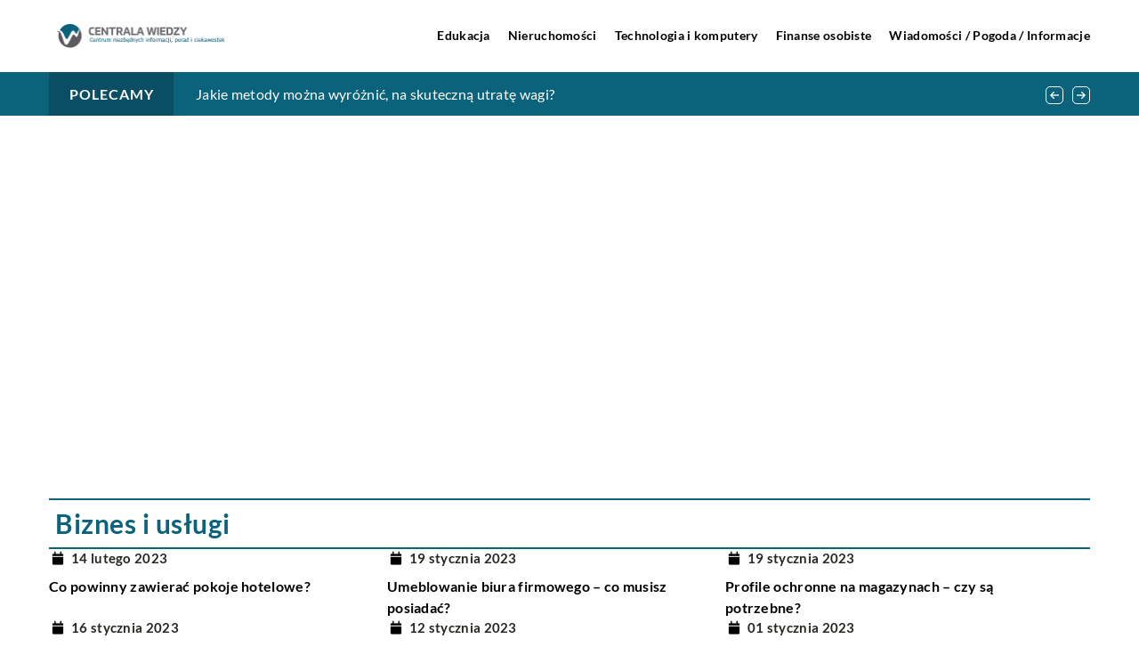

--- FILE ---
content_type: text/html; charset=UTF-8
request_url: https://centrala-wiedzy.pl/blog/
body_size: 16013
content:
<!DOCTYPE html>
<html lang="pl">
<head><meta charset="UTF-8"><script>if(navigator.userAgent.match(/MSIE|Internet Explorer/i)||navigator.userAgent.match(/Trident\/7\..*?rv:11/i)){var href=document.location.href;if(!href.match(/[?&]nowprocket/)){if(href.indexOf("?")==-1){if(href.indexOf("#")==-1){document.location.href=href+"?nowprocket=1"}else{document.location.href=href.replace("#","?nowprocket=1#")}}else{if(href.indexOf("#")==-1){document.location.href=href+"&nowprocket=1"}else{document.location.href=href.replace("#","&nowprocket=1#")}}}}</script><script>class RocketLazyLoadScripts{constructor(){this.v="1.2.3",this.triggerEvents=["keydown","mousedown","mousemove","touchmove","touchstart","touchend","wheel"],this.userEventHandler=this._triggerListener.bind(this),this.touchStartHandler=this._onTouchStart.bind(this),this.touchMoveHandler=this._onTouchMove.bind(this),this.touchEndHandler=this._onTouchEnd.bind(this),this.clickHandler=this._onClick.bind(this),this.interceptedClicks=[],window.addEventListener("pageshow",t=>{this.persisted=t.persisted}),window.addEventListener("DOMContentLoaded",()=>{this._preconnect3rdParties()}),this.delayedScripts={normal:[],async:[],defer:[]},this.trash=[],this.allJQueries=[]}_addUserInteractionListener(t){if(document.hidden){t._triggerListener();return}this.triggerEvents.forEach(e=>window.addEventListener(e,t.userEventHandler,{passive:!0})),window.addEventListener("touchstart",t.touchStartHandler,{passive:!0}),window.addEventListener("mousedown",t.touchStartHandler),document.addEventListener("visibilitychange",t.userEventHandler)}_removeUserInteractionListener(){this.triggerEvents.forEach(t=>window.removeEventListener(t,this.userEventHandler,{passive:!0})),document.removeEventListener("visibilitychange",this.userEventHandler)}_onTouchStart(t){"HTML"!==t.target.tagName&&(window.addEventListener("touchend",this.touchEndHandler),window.addEventListener("mouseup",this.touchEndHandler),window.addEventListener("touchmove",this.touchMoveHandler,{passive:!0}),window.addEventListener("mousemove",this.touchMoveHandler),t.target.addEventListener("click",this.clickHandler),this._renameDOMAttribute(t.target,"onclick","rocket-onclick"),this._pendingClickStarted())}_onTouchMove(t){window.removeEventListener("touchend",this.touchEndHandler),window.removeEventListener("mouseup",this.touchEndHandler),window.removeEventListener("touchmove",this.touchMoveHandler,{passive:!0}),window.removeEventListener("mousemove",this.touchMoveHandler),t.target.removeEventListener("click",this.clickHandler),this._renameDOMAttribute(t.target,"rocket-onclick","onclick"),this._pendingClickFinished()}_onTouchEnd(t){window.removeEventListener("touchend",this.touchEndHandler),window.removeEventListener("mouseup",this.touchEndHandler),window.removeEventListener("touchmove",this.touchMoveHandler,{passive:!0}),window.removeEventListener("mousemove",this.touchMoveHandler)}_onClick(t){t.target.removeEventListener("click",this.clickHandler),this._renameDOMAttribute(t.target,"rocket-onclick","onclick"),this.interceptedClicks.push(t),t.preventDefault(),t.stopPropagation(),t.stopImmediatePropagation(),this._pendingClickFinished()}_replayClicks(){window.removeEventListener("touchstart",this.touchStartHandler,{passive:!0}),window.removeEventListener("mousedown",this.touchStartHandler),this.interceptedClicks.forEach(t=>{t.target.dispatchEvent(new MouseEvent("click",{view:t.view,bubbles:!0,cancelable:!0}))})}_waitForPendingClicks(){return new Promise(t=>{this._isClickPending?this._pendingClickFinished=t:t()})}_pendingClickStarted(){this._isClickPending=!0}_pendingClickFinished(){this._isClickPending=!1}_renameDOMAttribute(t,e,r){t.hasAttribute&&t.hasAttribute(e)&&(event.target.setAttribute(r,event.target.getAttribute(e)),event.target.removeAttribute(e))}_triggerListener(){this._removeUserInteractionListener(this),"loading"===document.readyState?document.addEventListener("DOMContentLoaded",this._loadEverythingNow.bind(this)):this._loadEverythingNow()}_preconnect3rdParties(){let t=[];document.querySelectorAll("script[type=rocketlazyloadscript]").forEach(e=>{if(e.hasAttribute("src")){let r=new URL(e.src).origin;r!==location.origin&&t.push({src:r,crossOrigin:e.crossOrigin||"module"===e.getAttribute("data-rocket-type")})}}),t=[...new Map(t.map(t=>[JSON.stringify(t),t])).values()],this._batchInjectResourceHints(t,"preconnect")}async _loadEverythingNow(){this.lastBreath=Date.now(),this._delayEventListeners(this),this._delayJQueryReady(this),this._handleDocumentWrite(),this._registerAllDelayedScripts(),this._preloadAllScripts(),await this._loadScriptsFromList(this.delayedScripts.normal),await this._loadScriptsFromList(this.delayedScripts.defer),await this._loadScriptsFromList(this.delayedScripts.async);try{await this._triggerDOMContentLoaded(),await this._triggerWindowLoad()}catch(t){console.error(t)}window.dispatchEvent(new Event("rocket-allScriptsLoaded")),this._waitForPendingClicks().then(()=>{this._replayClicks()}),this._emptyTrash()}_registerAllDelayedScripts(){document.querySelectorAll("script[type=rocketlazyloadscript]").forEach(t=>{t.hasAttribute("data-rocket-src")?t.hasAttribute("async")&&!1!==t.async?this.delayedScripts.async.push(t):t.hasAttribute("defer")&&!1!==t.defer||"module"===t.getAttribute("data-rocket-type")?this.delayedScripts.defer.push(t):this.delayedScripts.normal.push(t):this.delayedScripts.normal.push(t)})}async _transformScript(t){return new Promise((await this._littleBreath(),navigator.userAgent.indexOf("Firefox/")>0||""===navigator.vendor)?e=>{let r=document.createElement("script");[...t.attributes].forEach(t=>{let e=t.nodeName;"type"!==e&&("data-rocket-type"===e&&(e="type"),"data-rocket-src"===e&&(e="src"),r.setAttribute(e,t.nodeValue))}),t.text&&(r.text=t.text),r.hasAttribute("src")?(r.addEventListener("load",e),r.addEventListener("error",e)):(r.text=t.text,e());try{t.parentNode.replaceChild(r,t)}catch(i){e()}}:async e=>{function r(){t.setAttribute("data-rocket-status","failed"),e()}try{let i=t.getAttribute("data-rocket-type"),n=t.getAttribute("data-rocket-src");t.text,i?(t.type=i,t.removeAttribute("data-rocket-type")):t.removeAttribute("type"),t.addEventListener("load",function r(){t.setAttribute("data-rocket-status","executed"),e()}),t.addEventListener("error",r),n?(t.removeAttribute("data-rocket-src"),t.src=n):t.src="data:text/javascript;base64,"+window.btoa(unescape(encodeURIComponent(t.text)))}catch(s){r()}})}async _loadScriptsFromList(t){let e=t.shift();return e&&e.isConnected?(await this._transformScript(e),this._loadScriptsFromList(t)):Promise.resolve()}_preloadAllScripts(){this._batchInjectResourceHints([...this.delayedScripts.normal,...this.delayedScripts.defer,...this.delayedScripts.async],"preload")}_batchInjectResourceHints(t,e){var r=document.createDocumentFragment();t.forEach(t=>{let i=t.getAttribute&&t.getAttribute("data-rocket-src")||t.src;if(i){let n=document.createElement("link");n.href=i,n.rel=e,"preconnect"!==e&&(n.as="script"),t.getAttribute&&"module"===t.getAttribute("data-rocket-type")&&(n.crossOrigin=!0),t.crossOrigin&&(n.crossOrigin=t.crossOrigin),t.integrity&&(n.integrity=t.integrity),r.appendChild(n),this.trash.push(n)}}),document.head.appendChild(r)}_delayEventListeners(t){let e={};function r(t,r){!function t(r){!e[r]&&(e[r]={originalFunctions:{add:r.addEventListener,remove:r.removeEventListener},eventsToRewrite:[]},r.addEventListener=function(){arguments[0]=i(arguments[0]),e[r].originalFunctions.add.apply(r,arguments)},r.removeEventListener=function(){arguments[0]=i(arguments[0]),e[r].originalFunctions.remove.apply(r,arguments)});function i(t){return e[r].eventsToRewrite.indexOf(t)>=0?"rocket-"+t:t}}(t),e[t].eventsToRewrite.push(r)}function i(t,e){let r=t[e];Object.defineProperty(t,e,{get:()=>r||function(){},set(i){t["rocket"+e]=r=i}})}r(document,"DOMContentLoaded"),r(window,"DOMContentLoaded"),r(window,"load"),r(window,"pageshow"),r(document,"readystatechange"),i(document,"onreadystatechange"),i(window,"onload"),i(window,"onpageshow")}_delayJQueryReady(t){let e;function r(r){if(r&&r.fn&&!t.allJQueries.includes(r)){r.fn.ready=r.fn.init.prototype.ready=function(e){return t.domReadyFired?e.bind(document)(r):document.addEventListener("rocket-DOMContentLoaded",()=>e.bind(document)(r)),r([])};let i=r.fn.on;r.fn.on=r.fn.init.prototype.on=function(){if(this[0]===window){function t(t){return t.split(" ").map(t=>"load"===t||0===t.indexOf("load.")?"rocket-jquery-load":t).join(" ")}"string"==typeof arguments[0]||arguments[0]instanceof String?arguments[0]=t(arguments[0]):"object"==typeof arguments[0]&&Object.keys(arguments[0]).forEach(e=>{let r=arguments[0][e];delete arguments[0][e],arguments[0][t(e)]=r})}return i.apply(this,arguments),this},t.allJQueries.push(r)}e=r}r(window.jQuery),Object.defineProperty(window,"jQuery",{get:()=>e,set(t){r(t)}})}async _triggerDOMContentLoaded(){this.domReadyFired=!0,await this._littleBreath(),document.dispatchEvent(new Event("rocket-DOMContentLoaded")),await this._littleBreath(),window.dispatchEvent(new Event("rocket-DOMContentLoaded")),await this._littleBreath(),document.dispatchEvent(new Event("rocket-readystatechange")),await this._littleBreath(),document.rocketonreadystatechange&&document.rocketonreadystatechange()}async _triggerWindowLoad(){await this._littleBreath(),window.dispatchEvent(new Event("rocket-load")),await this._littleBreath(),window.rocketonload&&window.rocketonload(),await this._littleBreath(),this.allJQueries.forEach(t=>t(window).trigger("rocket-jquery-load")),await this._littleBreath();let t=new Event("rocket-pageshow");t.persisted=this.persisted,window.dispatchEvent(t),await this._littleBreath(),window.rocketonpageshow&&window.rocketonpageshow({persisted:this.persisted})}_handleDocumentWrite(){let t=new Map;document.write=document.writeln=function(e){let r=document.currentScript;r||console.error("WPRocket unable to document.write this: "+e);let i=document.createRange(),n=r.parentElement,s=t.get(r);void 0===s&&(s=r.nextSibling,t.set(r,s));let a=document.createDocumentFragment();i.setStart(a,0),a.appendChild(i.createContextualFragment(e)),n.insertBefore(a,s)}}async _littleBreath(){Date.now()-this.lastBreath>45&&(await this._requestAnimFrame(),this.lastBreath=Date.now())}async _requestAnimFrame(){return document.hidden?new Promise(t=>setTimeout(t)):new Promise(t=>requestAnimationFrame(t))}_emptyTrash(){this.trash.forEach(t=>t.remove())}static run(){let t=new RocketLazyLoadScripts;t._addUserInteractionListener(t)}}RocketLazyLoadScripts.run();</script>	
	
	<meta name="viewport" content="width=device-width, initial-scale=1">
		<meta name='robots' content='index, follow, max-image-preview:large, max-snippet:-1, max-video-preview:-1' />

	<!-- This site is optimized with the Yoast SEO plugin v26.8 - https://yoast.com/product/yoast-seo-wordpress/ -->
	<title>Blog - Centrala-wiedzy.pl</title><link rel="stylesheet" href="https://centrala-wiedzy.pl/wp-content/cache/min/1/fc5bae590fc155219d952819aa875f0a.css" media="all" data-minify="1" />
	<link rel="canonical" href="https://centrala-wiedzy.pl/blog/" />
	<meta property="og:locale" content="pl_PL" />
	<meta property="og:type" content="article" />
	<meta property="og:title" content="Blog - Centrala-wiedzy.pl" />
	<meta property="og:url" content="https://centrala-wiedzy.pl/blog/" />
	<meta property="og:site_name" content="Centrala-wiedzy.pl" />
	<meta name="twitter:card" content="summary_large_image" />
	<script type="application/ld+json" class="yoast-schema-graph">{"@context":"https://schema.org","@graph":[{"@type":"WebPage","@id":"https://centrala-wiedzy.pl/blog/","url":"https://centrala-wiedzy.pl/blog/","name":"Blog - Centrala-wiedzy.pl","isPartOf":{"@id":"https://centrala-wiedzy.pl/#website"},"inLanguage":"pl-PL","potentialAction":[{"@type":"ReadAction","target":["https://centrala-wiedzy.pl/blog/"]}]},{"@type":"WebSite","@id":"https://centrala-wiedzy.pl/#website","url":"https://centrala-wiedzy.pl/","name":"Centrala-wiedzy.pl","description":"","potentialAction":[{"@type":"SearchAction","target":{"@type":"EntryPoint","urlTemplate":"https://centrala-wiedzy.pl/?s={search_term_string}"},"query-input":{"@type":"PropertyValueSpecification","valueRequired":true,"valueName":"search_term_string"}}],"inLanguage":"pl-PL"}]}</script>
	<!-- / Yoast SEO plugin. -->


<link rel='dns-prefetch' href='//cdnjs.cloudflare.com' />

<style id='wp-img-auto-sizes-contain-inline-css' type='text/css'>
img:is([sizes=auto i],[sizes^="auto," i]){contain-intrinsic-size:3000px 1500px}
/*# sourceURL=wp-img-auto-sizes-contain-inline-css */
</style>
<style id='wp-emoji-styles-inline-css' type='text/css'>

	img.wp-smiley, img.emoji {
		display: inline !important;
		border: none !important;
		box-shadow: none !important;
		height: 1em !important;
		width: 1em !important;
		margin: 0 0.07em !important;
		vertical-align: -0.1em !important;
		background: none !important;
		padding: 0 !important;
	}
/*# sourceURL=wp-emoji-styles-inline-css */
</style>
<style id='classic-theme-styles-inline-css' type='text/css'>
/*! This file is auto-generated */
.wp-block-button__link{color:#fff;background-color:#32373c;border-radius:9999px;box-shadow:none;text-decoration:none;padding:calc(.667em + 2px) calc(1.333em + 2px);font-size:1.125em}.wp-block-file__button{background:#32373c;color:#fff;text-decoration:none}
/*# sourceURL=/wp-includes/css/classic-themes.min.css */
</style>

<script type="text/javascript" src="https://centrala-wiedzy.pl/wp-includes/js/jquery/jquery.min.js?ver=3.7.1" id="jquery-core-js"></script>
<script type="text/javascript" src="https://centrala-wiedzy.pl/wp-includes/js/jquery/jquery-migrate.min.js?ver=3.4.1" id="jquery-migrate-js" defer></script>
<script  type="application/ld+json">
        {
          "@context": "https://schema.org",
          "@type": "BreadcrumbList",
          "itemListElement": [{"@type": "ListItem","position": 1,"name": "Centrala wiedzy","item": "https://centrala-wiedzy.pl" },{"@type": "ListItem","position": 2,"name": "Blog"}]
        }
        </script>    <style>
    @font-face {font-family: 'Lato';font-style: normal;font-weight: 400;src: url('https://centrala-wiedzy.pl/wp-content/themes/knight-theme/fonts/Lato-Regular.ttf');font-display: swap;}
    @font-face {font-family: 'Lato';font-style: normal;font-weight: 700;src: url('https://centrala-wiedzy.pl/wp-content/themes/knight-theme/fonts/Lato-Bold.ttf');font-display: swap;}
    @font-face {font-family: 'Lato';font-style: normal;font-weight: 900;src: url('https://centrala-wiedzy.pl/wp-content/themes/knight-theme/fonts/Lato-Black.ttf');font-display: swap;}
    </style>
<link rel="icon" href="https://centrala-wiedzy.pl/wp-content/uploads/2023/07/cropped-cropped-logo_6-1-180x180-1.png" sizes="32x32" />
<link rel="icon" href="https://centrala-wiedzy.pl/wp-content/uploads/2023/07/cropped-cropped-logo_6-1-180x180-1.png" sizes="192x192" />
<link rel="apple-touch-icon" href="https://centrala-wiedzy.pl/wp-content/uploads/2023/07/cropped-cropped-logo_6-1-180x180-1.png" />
<meta name="msapplication-TileImage" content="https://centrala-wiedzy.pl/wp-content/uploads/2023/07/cropped-cropped-logo_6-1-180x180-1.png" />
<noscript><style id="rocket-lazyload-nojs-css">.rll-youtube-player, [data-lazy-src]{display:none !important;}</style></noscript>	

<!-- Google tag (gtag.js) -->
<script type="rocketlazyloadscript" async data-rocket-src="https://www.googletagmanager.com/gtag/js?id=G-YT1RZDHDXB"></script>
<script type="rocketlazyloadscript">
  window.dataLayer = window.dataLayer || [];
  function gtag(){dataLayer.push(arguments);}
  gtag('js', new Date());

  gtag('config', 'G-YT1RZDHDXB');
</script>

<style id='global-styles-inline-css' type='text/css'>
:root{--wp--preset--aspect-ratio--square: 1;--wp--preset--aspect-ratio--4-3: 4/3;--wp--preset--aspect-ratio--3-4: 3/4;--wp--preset--aspect-ratio--3-2: 3/2;--wp--preset--aspect-ratio--2-3: 2/3;--wp--preset--aspect-ratio--16-9: 16/9;--wp--preset--aspect-ratio--9-16: 9/16;--wp--preset--color--black: #000000;--wp--preset--color--cyan-bluish-gray: #abb8c3;--wp--preset--color--white: #ffffff;--wp--preset--color--pale-pink: #f78da7;--wp--preset--color--vivid-red: #cf2e2e;--wp--preset--color--luminous-vivid-orange: #ff6900;--wp--preset--color--luminous-vivid-amber: #fcb900;--wp--preset--color--light-green-cyan: #7bdcb5;--wp--preset--color--vivid-green-cyan: #00d084;--wp--preset--color--pale-cyan-blue: #8ed1fc;--wp--preset--color--vivid-cyan-blue: #0693e3;--wp--preset--color--vivid-purple: #9b51e0;--wp--preset--gradient--vivid-cyan-blue-to-vivid-purple: linear-gradient(135deg,rgb(6,147,227) 0%,rgb(155,81,224) 100%);--wp--preset--gradient--light-green-cyan-to-vivid-green-cyan: linear-gradient(135deg,rgb(122,220,180) 0%,rgb(0,208,130) 100%);--wp--preset--gradient--luminous-vivid-amber-to-luminous-vivid-orange: linear-gradient(135deg,rgb(252,185,0) 0%,rgb(255,105,0) 100%);--wp--preset--gradient--luminous-vivid-orange-to-vivid-red: linear-gradient(135deg,rgb(255,105,0) 0%,rgb(207,46,46) 100%);--wp--preset--gradient--very-light-gray-to-cyan-bluish-gray: linear-gradient(135deg,rgb(238,238,238) 0%,rgb(169,184,195) 100%);--wp--preset--gradient--cool-to-warm-spectrum: linear-gradient(135deg,rgb(74,234,220) 0%,rgb(151,120,209) 20%,rgb(207,42,186) 40%,rgb(238,44,130) 60%,rgb(251,105,98) 80%,rgb(254,248,76) 100%);--wp--preset--gradient--blush-light-purple: linear-gradient(135deg,rgb(255,206,236) 0%,rgb(152,150,240) 100%);--wp--preset--gradient--blush-bordeaux: linear-gradient(135deg,rgb(254,205,165) 0%,rgb(254,45,45) 50%,rgb(107,0,62) 100%);--wp--preset--gradient--luminous-dusk: linear-gradient(135deg,rgb(255,203,112) 0%,rgb(199,81,192) 50%,rgb(65,88,208) 100%);--wp--preset--gradient--pale-ocean: linear-gradient(135deg,rgb(255,245,203) 0%,rgb(182,227,212) 50%,rgb(51,167,181) 100%);--wp--preset--gradient--electric-grass: linear-gradient(135deg,rgb(202,248,128) 0%,rgb(113,206,126) 100%);--wp--preset--gradient--midnight: linear-gradient(135deg,rgb(2,3,129) 0%,rgb(40,116,252) 100%);--wp--preset--font-size--small: 13px;--wp--preset--font-size--medium: 20px;--wp--preset--font-size--large: 36px;--wp--preset--font-size--x-large: 42px;--wp--preset--spacing--20: 0.44rem;--wp--preset--spacing--30: 0.67rem;--wp--preset--spacing--40: 1rem;--wp--preset--spacing--50: 1.5rem;--wp--preset--spacing--60: 2.25rem;--wp--preset--spacing--70: 3.38rem;--wp--preset--spacing--80: 5.06rem;--wp--preset--shadow--natural: 6px 6px 9px rgba(0, 0, 0, 0.2);--wp--preset--shadow--deep: 12px 12px 50px rgba(0, 0, 0, 0.4);--wp--preset--shadow--sharp: 6px 6px 0px rgba(0, 0, 0, 0.2);--wp--preset--shadow--outlined: 6px 6px 0px -3px rgb(255, 255, 255), 6px 6px rgb(0, 0, 0);--wp--preset--shadow--crisp: 6px 6px 0px rgb(0, 0, 0);}:where(.is-layout-flex){gap: 0.5em;}:where(.is-layout-grid){gap: 0.5em;}body .is-layout-flex{display: flex;}.is-layout-flex{flex-wrap: wrap;align-items: center;}.is-layout-flex > :is(*, div){margin: 0;}body .is-layout-grid{display: grid;}.is-layout-grid > :is(*, div){margin: 0;}:where(.wp-block-columns.is-layout-flex){gap: 2em;}:where(.wp-block-columns.is-layout-grid){gap: 2em;}:where(.wp-block-post-template.is-layout-flex){gap: 1.25em;}:where(.wp-block-post-template.is-layout-grid){gap: 1.25em;}.has-black-color{color: var(--wp--preset--color--black) !important;}.has-cyan-bluish-gray-color{color: var(--wp--preset--color--cyan-bluish-gray) !important;}.has-white-color{color: var(--wp--preset--color--white) !important;}.has-pale-pink-color{color: var(--wp--preset--color--pale-pink) !important;}.has-vivid-red-color{color: var(--wp--preset--color--vivid-red) !important;}.has-luminous-vivid-orange-color{color: var(--wp--preset--color--luminous-vivid-orange) !important;}.has-luminous-vivid-amber-color{color: var(--wp--preset--color--luminous-vivid-amber) !important;}.has-light-green-cyan-color{color: var(--wp--preset--color--light-green-cyan) !important;}.has-vivid-green-cyan-color{color: var(--wp--preset--color--vivid-green-cyan) !important;}.has-pale-cyan-blue-color{color: var(--wp--preset--color--pale-cyan-blue) !important;}.has-vivid-cyan-blue-color{color: var(--wp--preset--color--vivid-cyan-blue) !important;}.has-vivid-purple-color{color: var(--wp--preset--color--vivid-purple) !important;}.has-black-background-color{background-color: var(--wp--preset--color--black) !important;}.has-cyan-bluish-gray-background-color{background-color: var(--wp--preset--color--cyan-bluish-gray) !important;}.has-white-background-color{background-color: var(--wp--preset--color--white) !important;}.has-pale-pink-background-color{background-color: var(--wp--preset--color--pale-pink) !important;}.has-vivid-red-background-color{background-color: var(--wp--preset--color--vivid-red) !important;}.has-luminous-vivid-orange-background-color{background-color: var(--wp--preset--color--luminous-vivid-orange) !important;}.has-luminous-vivid-amber-background-color{background-color: var(--wp--preset--color--luminous-vivid-amber) !important;}.has-light-green-cyan-background-color{background-color: var(--wp--preset--color--light-green-cyan) !important;}.has-vivid-green-cyan-background-color{background-color: var(--wp--preset--color--vivid-green-cyan) !important;}.has-pale-cyan-blue-background-color{background-color: var(--wp--preset--color--pale-cyan-blue) !important;}.has-vivid-cyan-blue-background-color{background-color: var(--wp--preset--color--vivid-cyan-blue) !important;}.has-vivid-purple-background-color{background-color: var(--wp--preset--color--vivid-purple) !important;}.has-black-border-color{border-color: var(--wp--preset--color--black) !important;}.has-cyan-bluish-gray-border-color{border-color: var(--wp--preset--color--cyan-bluish-gray) !important;}.has-white-border-color{border-color: var(--wp--preset--color--white) !important;}.has-pale-pink-border-color{border-color: var(--wp--preset--color--pale-pink) !important;}.has-vivid-red-border-color{border-color: var(--wp--preset--color--vivid-red) !important;}.has-luminous-vivid-orange-border-color{border-color: var(--wp--preset--color--luminous-vivid-orange) !important;}.has-luminous-vivid-amber-border-color{border-color: var(--wp--preset--color--luminous-vivid-amber) !important;}.has-light-green-cyan-border-color{border-color: var(--wp--preset--color--light-green-cyan) !important;}.has-vivid-green-cyan-border-color{border-color: var(--wp--preset--color--vivid-green-cyan) !important;}.has-pale-cyan-blue-border-color{border-color: var(--wp--preset--color--pale-cyan-blue) !important;}.has-vivid-cyan-blue-border-color{border-color: var(--wp--preset--color--vivid-cyan-blue) !important;}.has-vivid-purple-border-color{border-color: var(--wp--preset--color--vivid-purple) !important;}.has-vivid-cyan-blue-to-vivid-purple-gradient-background{background: var(--wp--preset--gradient--vivid-cyan-blue-to-vivid-purple) !important;}.has-light-green-cyan-to-vivid-green-cyan-gradient-background{background: var(--wp--preset--gradient--light-green-cyan-to-vivid-green-cyan) !important;}.has-luminous-vivid-amber-to-luminous-vivid-orange-gradient-background{background: var(--wp--preset--gradient--luminous-vivid-amber-to-luminous-vivid-orange) !important;}.has-luminous-vivid-orange-to-vivid-red-gradient-background{background: var(--wp--preset--gradient--luminous-vivid-orange-to-vivid-red) !important;}.has-very-light-gray-to-cyan-bluish-gray-gradient-background{background: var(--wp--preset--gradient--very-light-gray-to-cyan-bluish-gray) !important;}.has-cool-to-warm-spectrum-gradient-background{background: var(--wp--preset--gradient--cool-to-warm-spectrum) !important;}.has-blush-light-purple-gradient-background{background: var(--wp--preset--gradient--blush-light-purple) !important;}.has-blush-bordeaux-gradient-background{background: var(--wp--preset--gradient--blush-bordeaux) !important;}.has-luminous-dusk-gradient-background{background: var(--wp--preset--gradient--luminous-dusk) !important;}.has-pale-ocean-gradient-background{background: var(--wp--preset--gradient--pale-ocean) !important;}.has-electric-grass-gradient-background{background: var(--wp--preset--gradient--electric-grass) !important;}.has-midnight-gradient-background{background: var(--wp--preset--gradient--midnight) !important;}.has-small-font-size{font-size: var(--wp--preset--font-size--small) !important;}.has-medium-font-size{font-size: var(--wp--preset--font-size--medium) !important;}.has-large-font-size{font-size: var(--wp--preset--font-size--large) !important;}.has-x-large-font-size{font-size: var(--wp--preset--font-size--x-large) !important;}
/*# sourceURL=global-styles-inline-css */
</style>
</head>

<body class="wp-singular page-template page-template-page-templates page-template-page_front-page page-template-page-templatespage_front-page-php page page-id-7 wp-theme-knight-theme">


	<header class="k_header">
		<div class="k_conatiner k-flex-between"> 
			<nav id="mainnav" class="mainnav" role="navigation">
				<div class="menu-menu-container"><ul id="menu-menu" class="menu"><li id="menu-item-6288" class="menu-item menu-item-type-custom menu-item-object-custom menu-item-6288"><a href="https://centrala-wiedzy.pl/firmy/edukacja/">Edukacja</a></li>
<li id="menu-item-6289" class="menu-item menu-item-type-custom menu-item-object-custom menu-item-6289"><a href="https://centrala-wiedzy.pl/firmy/nieruchomosci/">Nieruchomości</a></li>
<li id="menu-item-6290" class="menu-item menu-item-type-custom menu-item-object-custom menu-item-6290"><a href="https://centrala-wiedzy.pl/firmy/technologia-i-komputery/">Technologia i komputery</a></li>
<li id="menu-item-6291" class="menu-item menu-item-type-custom menu-item-object-custom menu-item-6291"><a href="https://centrala-wiedzy.pl/firmy/finanse-osobiste/">Finanse osobiste</a></li>
<li id="menu-item-6292" class="menu-item menu-item-type-custom menu-item-object-custom menu-item-6292"><a href="https://centrala-wiedzy.pl/firmy/wiadomosci-pogoda-informacje/">Wiadomości / Pogoda / Informacje</a></li>
</ul></div>			</nav> 
			<div class="k_logo">
								<a href="https://centrala-wiedzy.pl/">   
					<img width="406" height="80" src="https://centrala-wiedzy.pl/wp-content/uploads/2023/07/logo_6.png" class="logo-main" alt="Centrala-wiedzy.pl">	
				</a>
							</div> 	
			<div class="mobile-menu">
				<div id="btn-menu">
					<svg class="ham hamRotate ham8" viewBox="0 0 100 100" width="80" onclick="this.classList.toggle('active')">
						<path class="line top" d="m 30,33 h 40 c 3.722839,0 7.5,3.126468 7.5,8.578427 0,5.451959 -2.727029,8.421573 -7.5,8.421573 h -20" />
						<path class="line middle"d="m 30,50 h 40" />
						<path class="line bottom" d="m 70,67 h -40 c 0,0 -7.5,-0.802118 -7.5,-8.365747 0,-7.563629 7.5,-8.634253 7.5,-8.634253 h 20" />
					</svg>
				</div>
			</div>
		</div> 
	</header>



<section class="k_bar-post-section k-flex-v-center">
	<div class="k_conatiner k_conatiner-col">
		<div class="k_bar-title k-flex k-flex-v-center k-flex-center">Polecamy</div>
		<div class="k-bar-container k-flex k-flex-v-center">
			<div class="k_bar-post k-flex k-bar-post-slick"><div class="k_bar-post-item k-flex"><a class="k_post-title" href="https://centrala-wiedzy.pl/jakie-metody-mozna-wyroznic-na-skuteczna-utrate-wagi/">Jakie metody można wyróżnić, na skuteczną utratę wagi?</a></div><div class="k_bar-post-item k-flex"><a class="k_post-title" href="https://centrala-wiedzy.pl/kiedy-wynajecie-autokaru-jest-oplacalne/">Kiedy wynajęcie autokaru jest opłacalne?</a></div><div class="k_bar-post-item k-flex"><a class="k_post-title" href="https://centrala-wiedzy.pl/prawidlowa-ochrona-smartfona-kilka-porad/">Prawidłowa ochrona smartfona &#8211; kilka porad</a></div></div>	
		</div>
	</div>
</section>	

<section class="k_home_1 k-flex-v-center k_index">
	<div class="k_conatiner k_conatiner-full">
		<div class="k-flex k-post-banner-home k-flex-between k-home-banner-slick">
			<div class="k_post-banner-item k-flex k_relative"><div class="k_post-image k-flex"><div class="k_post-category k-mb-1"><span class="k-color-pieniadze-i-biznes">Pieniądze i biznes</span></div></div><div class="k_post-content"><div class="k_post-header"><div class="k_post-date k-flex k-flex-v-center k-flex-center"><svg width="80" height="80" viewBox="0 0 80 80" fill="none" xmlns="http://www.w3.org/2000/svg"><path fill-rule="evenodd" clip-rule="evenodd" d="M55.5 13.5C55.5 12.1193 54.3807 11 53 11C51.6193 11 50.5 12.1193 50.5 13.5V21C50.5 21.2761 50.2761 21.5 50 21.5L30 21.5C29.7239 21.5 29.5 21.2761 29.5 21V13.5C29.5 12.1193 28.3807 11 27 11C25.6193 11 24.5 12.1193 24.5 13.5V21C24.5 21.2761 24.2761 21.5 24 21.5H20C17.7909 21.5 16 23.2909 16 25.5L16 31L64 31V25.5C64 23.2909 62.2091 21.5 60 21.5H56C55.7239 21.5 55.5 21.2761 55.5 21V13.5ZM64 36L16 36L16 65.5C16 67.7091 17.7909 69.5 20 69.5H60C62.2091 69.5 64 67.7091 64 65.5V36Z" fill="#000000" /></svg><time>22 lutego 2023</time></div></div><a class="k_post-title" href="https://centrala-wiedzy.pl/odszkodowania-za-bledy-lekarskie-co-to-oznacza/">Odszkodowania za błędy lekarskie &#8211; co to oznacza?</a></div></div><div class="k_post-banner-item k-flex k_relative"><div class="k_post-image k-flex"><div class="k_post-category k-mb-1"><span class="k-color-technologia">Technologia</span></div></div><div class="k_post-content"><div class="k_post-header"><div class="k_post-date k-flex k-flex-v-center k-flex-center"><svg width="80" height="80" viewBox="0 0 80 80" fill="none" xmlns="http://www.w3.org/2000/svg"><path fill-rule="evenodd" clip-rule="evenodd" d="M55.5 13.5C55.5 12.1193 54.3807 11 53 11C51.6193 11 50.5 12.1193 50.5 13.5V21C50.5 21.2761 50.2761 21.5 50 21.5L30 21.5C29.7239 21.5 29.5 21.2761 29.5 21V13.5C29.5 12.1193 28.3807 11 27 11C25.6193 11 24.5 12.1193 24.5 13.5V21C24.5 21.2761 24.2761 21.5 24 21.5H20C17.7909 21.5 16 23.2909 16 25.5L16 31L64 31V25.5C64 23.2909 62.2091 21.5 60 21.5H56C55.7239 21.5 55.5 21.2761 55.5 21V13.5ZM64 36L16 36L16 65.5C16 67.7091 17.7909 69.5 20 69.5H60C62.2091 69.5 64 67.7091 64 65.5V36Z" fill="#000000" /></svg><time>20 lutego 2023</time></div></div><a class="k_post-title" href="https://centrala-wiedzy.pl/czym-roznia-sie-wspolczesne-bryczki-konne-od-swoich-poprzednikow/">Czym różnią się współczesne bryczki konne od swoich poprzedników?</a></div></div><div class="k_post-banner-item k-flex k_relative"><div class="k_post-image k-flex"><div class="k_post-category k-mb-1"><span class="k-color-dom">Dom</span></div></div><div class="k_post-content"><div class="k_post-header"><div class="k_post-date k-flex k-flex-v-center k-flex-center"><svg width="80" height="80" viewBox="0 0 80 80" fill="none" xmlns="http://www.w3.org/2000/svg"><path fill-rule="evenodd" clip-rule="evenodd" d="M55.5 13.5C55.5 12.1193 54.3807 11 53 11C51.6193 11 50.5 12.1193 50.5 13.5V21C50.5 21.2761 50.2761 21.5 50 21.5L30 21.5C29.7239 21.5 29.5 21.2761 29.5 21V13.5C29.5 12.1193 28.3807 11 27 11C25.6193 11 24.5 12.1193 24.5 13.5V21C24.5 21.2761 24.2761 21.5 24 21.5H20C17.7909 21.5 16 23.2909 16 25.5L16 31L64 31V25.5C64 23.2909 62.2091 21.5 60 21.5H56C55.7239 21.5 55.5 21.2761 55.5 21V13.5ZM64 36L16 36L16 65.5C16 67.7091 17.7909 69.5 20 69.5H60C62.2091 69.5 64 67.7091 64 65.5V36Z" fill="#000000" /></svg><time>20 lutego 2023</time></div></div><a class="k_post-title" href="https://centrala-wiedzy.pl/jakie-sa-najwazniejsze-cechy-inteligentnego-domu/">Jakie są najważniejsze cechy inteligentnego domu?</a></div></div><div class="k_post-banner-item k-flex k_relative"><div class="k_post-image k-flex"><div class="k_post-category k-mb-1"><span class="k-color-dom">Dom</span></div></div><div class="k_post-content"><div class="k_post-header"><div class="k_post-date k-flex k-flex-v-center k-flex-center"><svg width="80" height="80" viewBox="0 0 80 80" fill="none" xmlns="http://www.w3.org/2000/svg"><path fill-rule="evenodd" clip-rule="evenodd" d="M55.5 13.5C55.5 12.1193 54.3807 11 53 11C51.6193 11 50.5 12.1193 50.5 13.5V21C50.5 21.2761 50.2761 21.5 50 21.5L30 21.5C29.7239 21.5 29.5 21.2761 29.5 21V13.5C29.5 12.1193 28.3807 11 27 11C25.6193 11 24.5 12.1193 24.5 13.5V21C24.5 21.2761 24.2761 21.5 24 21.5H20C17.7909 21.5 16 23.2909 16 25.5L16 31L64 31V25.5C64 23.2909 62.2091 21.5 60 21.5H56C55.7239 21.5 55.5 21.2761 55.5 21V13.5ZM64 36L16 36L16 65.5C16 67.7091 17.7909 69.5 20 69.5H60C62.2091 69.5 64 67.7091 64 65.5V36Z" fill="#000000" /></svg><time>20 lutego 2023</time></div></div><a class="k_post-title" href="https://centrala-wiedzy.pl/jakie-korzysci-wynikaja-z-posiadania-klimatyzacji/">Jakie korzyści wynikają z posiadania klimatyzacji?</a></div></div><div class="k_post-banner-item k-flex k_relative"><div class="k_post-image k-flex"><div class="k_post-category k-mb-1"><span class="k-color-zdrowie-i-medycyna">Zdrowie i medycyna</span></div></div><div class="k_post-content"><div class="k_post-header"><div class="k_post-date k-flex k-flex-v-center k-flex-center"><svg width="80" height="80" viewBox="0 0 80 80" fill="none" xmlns="http://www.w3.org/2000/svg"><path fill-rule="evenodd" clip-rule="evenodd" d="M55.5 13.5C55.5 12.1193 54.3807 11 53 11C51.6193 11 50.5 12.1193 50.5 13.5V21C50.5 21.2761 50.2761 21.5 50 21.5L30 21.5C29.7239 21.5 29.5 21.2761 29.5 21V13.5C29.5 12.1193 28.3807 11 27 11C25.6193 11 24.5 12.1193 24.5 13.5V21C24.5 21.2761 24.2761 21.5 24 21.5H20C17.7909 21.5 16 23.2909 16 25.5L16 31L64 31V25.5C64 23.2909 62.2091 21.5 60 21.5H56C55.7239 21.5 55.5 21.2761 55.5 21V13.5ZM64 36L16 36L16 65.5C16 67.7091 17.7909 69.5 20 69.5H60C62.2091 69.5 64 67.7091 64 65.5V36Z" fill="#000000" /></svg><time>17 lutego 2023</time></div></div><a class="k_post-title" href="https://centrala-wiedzy.pl/sprzet-jednorazowego-uzytku-w-szpitalu-co-wchodzi-w-jego-sklad/">Sprzęt jednorazowego użytku w szpitalu &#8211; co wchodzi w jego skład?</a></div></div>	
		</div>		
	</div>
</section>

<section class="k_home_2 k-flex-v-center k-pt-7 k-pb-7">
	<div class="k_conatiner k_conatiner-col">
	<div class="k_col-10 k-flex k-flex-v-start">
		
			<div class="k-post-cat-home k-flex k-gap-30-15 k-post-33"><div class="k-cat-name"><a href="https://centrala-wiedzy.pl/category/biznes-i-uslugi/">Biznes i usługi</a></div><div class="k_post-cat-item k-flex k_relative"><div class="k_post-content k-flex"><div class="k_post-header"><div class="k_post-date k-flex k-flex-v-center"><svg width="80" height="80" viewBox="0 0 80 80" fill="none" xmlns="http://www.w3.org/2000/svg"><path fill-rule="evenodd" clip-rule="evenodd" d="M55.5 13.5C55.5 12.1193 54.3807 11 53 11C51.6193 11 50.5 12.1193 50.5 13.5V21C50.5 21.2761 50.2761 21.5 50 21.5L30 21.5C29.7239 21.5 29.5 21.2761 29.5 21V13.5C29.5 12.1193 28.3807 11 27 11C25.6193 11 24.5 12.1193 24.5 13.5V21C24.5 21.2761 24.2761 21.5 24 21.5H20C17.7909 21.5 16 23.2909 16 25.5L16 31L64 31V25.5C64 23.2909 62.2091 21.5 60 21.5H56C55.7239 21.5 55.5 21.2761 55.5 21V13.5ZM64 36L16 36L16 65.5C16 67.7091 17.7909 69.5 20 69.5H60C62.2091 69.5 64 67.7091 64 65.5V36Z" fill="#000000" /></svg><time>14 lutego 2023</time></div></div><a class="k_post-title" href="https://centrala-wiedzy.pl/co-powinny-zawierac-pokoje-hotelowe/">Co powinny zawierać pokoje hotelowe?</a></div></div><div class="k_post-cat-item k-flex k_relative"><div class="k_post-content k-flex"><div class="k_post-header"><div class="k_post-date k-flex k-flex-v-center"><svg width="80" height="80" viewBox="0 0 80 80" fill="none" xmlns="http://www.w3.org/2000/svg"><path fill-rule="evenodd" clip-rule="evenodd" d="M55.5 13.5C55.5 12.1193 54.3807 11 53 11C51.6193 11 50.5 12.1193 50.5 13.5V21C50.5 21.2761 50.2761 21.5 50 21.5L30 21.5C29.7239 21.5 29.5 21.2761 29.5 21V13.5C29.5 12.1193 28.3807 11 27 11C25.6193 11 24.5 12.1193 24.5 13.5V21C24.5 21.2761 24.2761 21.5 24 21.5H20C17.7909 21.5 16 23.2909 16 25.5L16 31L64 31V25.5C64 23.2909 62.2091 21.5 60 21.5H56C55.7239 21.5 55.5 21.2761 55.5 21V13.5ZM64 36L16 36L16 65.5C16 67.7091 17.7909 69.5 20 69.5H60C62.2091 69.5 64 67.7091 64 65.5V36Z" fill="#000000" /></svg><time>19 stycznia 2023</time></div></div><a class="k_post-title" href="https://centrala-wiedzy.pl/umeblowanie-biura-firmowego-co-musisz-posiadac/">Umeblowanie biura firmowego &#8211; co musisz posiadać?</a></div></div><div class="k_post-cat-item k-flex k_relative"><div class="k_post-content k-flex"><div class="k_post-header"><div class="k_post-date k-flex k-flex-v-center"><svg width="80" height="80" viewBox="0 0 80 80" fill="none" xmlns="http://www.w3.org/2000/svg"><path fill-rule="evenodd" clip-rule="evenodd" d="M55.5 13.5C55.5 12.1193 54.3807 11 53 11C51.6193 11 50.5 12.1193 50.5 13.5V21C50.5 21.2761 50.2761 21.5 50 21.5L30 21.5C29.7239 21.5 29.5 21.2761 29.5 21V13.5C29.5 12.1193 28.3807 11 27 11C25.6193 11 24.5 12.1193 24.5 13.5V21C24.5 21.2761 24.2761 21.5 24 21.5H20C17.7909 21.5 16 23.2909 16 25.5L16 31L64 31V25.5C64 23.2909 62.2091 21.5 60 21.5H56C55.7239 21.5 55.5 21.2761 55.5 21V13.5ZM64 36L16 36L16 65.5C16 67.7091 17.7909 69.5 20 69.5H60C62.2091 69.5 64 67.7091 64 65.5V36Z" fill="#000000" /></svg><time>19 stycznia 2023</time></div></div><a class="k_post-title" href="https://centrala-wiedzy.pl/profile-ochronne-na-magazynach-czy-sa-potrzebne/">Profile ochronne na magazynach &#8211; czy są potrzebne?</a></div></div><div class="k_post-cat-item k-flex k_relative"><div class="k_post-content k-flex"><div class="k_post-header"><div class="k_post-date k-flex k-flex-v-center"><svg width="80" height="80" viewBox="0 0 80 80" fill="none" xmlns="http://www.w3.org/2000/svg"><path fill-rule="evenodd" clip-rule="evenodd" d="M55.5 13.5C55.5 12.1193 54.3807 11 53 11C51.6193 11 50.5 12.1193 50.5 13.5V21C50.5 21.2761 50.2761 21.5 50 21.5L30 21.5C29.7239 21.5 29.5 21.2761 29.5 21V13.5C29.5 12.1193 28.3807 11 27 11C25.6193 11 24.5 12.1193 24.5 13.5V21C24.5 21.2761 24.2761 21.5 24 21.5H20C17.7909 21.5 16 23.2909 16 25.5L16 31L64 31V25.5C64 23.2909 62.2091 21.5 60 21.5H56C55.7239 21.5 55.5 21.2761 55.5 21V13.5ZM64 36L16 36L16 65.5C16 67.7091 17.7909 69.5 20 69.5H60C62.2091 69.5 64 67.7091 64 65.5V36Z" fill="#000000" /></svg><time>16 stycznia 2023</time></div></div><a class="k_post-title" href="https://centrala-wiedzy.pl/transport-ciezarowy-towarow-jakie-ma-zalety-ten-rodzaj-transportu/">Transport ciężarowy towarów &#8211; jakie ma zalety ten rodzaj transportu?</a></div></div><div class="k_post-cat-item k-flex k_relative"><div class="k_post-content k-flex"><div class="k_post-header"><div class="k_post-date k-flex k-flex-v-center"><svg width="80" height="80" viewBox="0 0 80 80" fill="none" xmlns="http://www.w3.org/2000/svg"><path fill-rule="evenodd" clip-rule="evenodd" d="M55.5 13.5C55.5 12.1193 54.3807 11 53 11C51.6193 11 50.5 12.1193 50.5 13.5V21C50.5 21.2761 50.2761 21.5 50 21.5L30 21.5C29.7239 21.5 29.5 21.2761 29.5 21V13.5C29.5 12.1193 28.3807 11 27 11C25.6193 11 24.5 12.1193 24.5 13.5V21C24.5 21.2761 24.2761 21.5 24 21.5H20C17.7909 21.5 16 23.2909 16 25.5L16 31L64 31V25.5C64 23.2909 62.2091 21.5 60 21.5H56C55.7239 21.5 55.5 21.2761 55.5 21V13.5ZM64 36L16 36L16 65.5C16 67.7091 17.7909 69.5 20 69.5H60C62.2091 69.5 64 67.7091 64 65.5V36Z" fill="#000000" /></svg><time>12 stycznia 2023</time></div></div><a class="k_post-title" href="https://centrala-wiedzy.pl/jaka-korzysc-moga-odniesc-firmy-korzystajace-na-co-dzien-z-uslug-biur-rachunkowych/">Jaką korzyść mogą odnieść firmy korzystające na co dzień z usług biur rachunkowych?</a></div></div><div class="k_post-cat-item k-flex k_relative"><div class="k_post-content k-flex"><div class="k_post-header"><div class="k_post-date k-flex k-flex-v-center"><svg width="80" height="80" viewBox="0 0 80 80" fill="none" xmlns="http://www.w3.org/2000/svg"><path fill-rule="evenodd" clip-rule="evenodd" d="M55.5 13.5C55.5 12.1193 54.3807 11 53 11C51.6193 11 50.5 12.1193 50.5 13.5V21C50.5 21.2761 50.2761 21.5 50 21.5L30 21.5C29.7239 21.5 29.5 21.2761 29.5 21V13.5C29.5 12.1193 28.3807 11 27 11C25.6193 11 24.5 12.1193 24.5 13.5V21C24.5 21.2761 24.2761 21.5 24 21.5H20C17.7909 21.5 16 23.2909 16 25.5L16 31L64 31V25.5C64 23.2909 62.2091 21.5 60 21.5H56C55.7239 21.5 55.5 21.2761 55.5 21V13.5ZM64 36L16 36L16 65.5C16 67.7091 17.7909 69.5 20 69.5H60C62.2091 69.5 64 67.7091 64 65.5V36Z" fill="#000000" /></svg><time>01 stycznia 2023</time></div></div><a class="k_post-title" href="https://centrala-wiedzy.pl/towary-niebezpieczne-adr-co-to-jest-i-gdzie-obowiazuje/">Towary niebezpieczne ADR &#8211; co to jest i gdzie obowiązuje?</a></div></div></div><div class="k-post-cat-home k-flex k-gap-30-15 k-mt-7 style-2"><div class="k-cat-name"><a href="https://centrala-wiedzy.pl/category/dom/">Dom</a></div><div class="k_post-cat-item k-flex k_relative"><div class="k_post-content k-flex"><div class="k_post-header"><div class="k_post-date k-flex k-flex-v-center"><svg width="80" height="80" viewBox="0 0 80 80" fill="none" xmlns="http://www.w3.org/2000/svg"><path fill-rule="evenodd" clip-rule="evenodd" d="M55.5 13.5C55.5 12.1193 54.3807 11 53 11C51.6193 11 50.5 12.1193 50.5 13.5V21C50.5 21.2761 50.2761 21.5 50 21.5L30 21.5C29.7239 21.5 29.5 21.2761 29.5 21V13.5C29.5 12.1193 28.3807 11 27 11C25.6193 11 24.5 12.1193 24.5 13.5V21C24.5 21.2761 24.2761 21.5 24 21.5H20C17.7909 21.5 16 23.2909 16 25.5L16 31L64 31V25.5C64 23.2909 62.2091 21.5 60 21.5H56C55.7239 21.5 55.5 21.2761 55.5 21V13.5ZM64 36L16 36L16 65.5C16 67.7091 17.7909 69.5 20 69.5H60C62.2091 69.5 64 67.7091 64 65.5V36Z" fill="#000000" /></svg><time>13 stycznia 2023</time></div></div><a class="k_post-title" href="https://centrala-wiedzy.pl/haftowane-serwetki-na-stol-czy-to-dobry-wybor/">Haftowane serwetki na stół &#8211; czy to dobry wybór?</a><div class="k_post-excerpt k-mt-1 k-second-color"> Najważniejszą rzeczą w wyborze bielizny stołowej jest styl. Jeśli szukasz sposobu, aby nadać swojemu stołowi imprezowemu bardziej spersonalizowany wygląd, haftowane [&hellip;]</div><div class="k_post-btn k-flex k-mt-1"><a rel="nofollow" href="https://centrala-wiedzy.pl/haftowane-serwetki-na-stol-czy-to-dobry-wybor/">CZYTAJ DALEJ</a></div></div></div><div class="k_post-cat-item k-flex k_relative"><div class="k_post-content k-flex"><div class="k_post-header"><div class="k_post-date k-flex k-flex-v-center"><svg width="80" height="80" viewBox="0 0 80 80" fill="none" xmlns="http://www.w3.org/2000/svg"><path fill-rule="evenodd" clip-rule="evenodd" d="M55.5 13.5C55.5 12.1193 54.3807 11 53 11C51.6193 11 50.5 12.1193 50.5 13.5V21C50.5 21.2761 50.2761 21.5 50 21.5L30 21.5C29.7239 21.5 29.5 21.2761 29.5 21V13.5C29.5 12.1193 28.3807 11 27 11C25.6193 11 24.5 12.1193 24.5 13.5V21C24.5 21.2761 24.2761 21.5 24 21.5H20C17.7909 21.5 16 23.2909 16 25.5L16 31L64 31V25.5C64 23.2909 62.2091 21.5 60 21.5H56C55.7239 21.5 55.5 21.2761 55.5 21V13.5ZM64 36L16 36L16 65.5C16 67.7091 17.7909 69.5 20 69.5H60C62.2091 69.5 64 67.7091 64 65.5V36Z" fill="#000000" /></svg><time>21 grudnia 2022</time></div></div><a class="k_post-title" href="https://centrala-wiedzy.pl/jak-wywiezc-gabaryty-z-domu/">Jak wywieźć gabaryty z domu?</a><div class="k_post-excerpt k-mt-1 k-second-color"> Pozbywanie się wielkogabarytowych przedmiotów jest często wyzwaniem dla właścicieli domów. Jeśli masz dużo mebli, urządzeń i innych dużych przedmiotów w [&hellip;]</div><div class="k_post-btn k-flex k-mt-1"><a rel="nofollow" href="https://centrala-wiedzy.pl/jak-wywiezc-gabaryty-z-domu/">CZYTAJ DALEJ</a></div></div></div><div class="k_post-cat-box k-flex k-gap-30-15"><div class="k_post-cat-item k-flex k_relative"><div class="k_post-content k-flex"><div class="k_post-header"><div class="k_post-date k-flex k-flex-v-center"><svg width="80" height="80" viewBox="0 0 80 80" fill="none" xmlns="http://www.w3.org/2000/svg"><path fill-rule="evenodd" clip-rule="evenodd" d="M55.5 13.5C55.5 12.1193 54.3807 11 53 11C51.6193 11 50.5 12.1193 50.5 13.5V21C50.5 21.2761 50.2761 21.5 50 21.5L30 21.5C29.7239 21.5 29.5 21.2761 29.5 21V13.5C29.5 12.1193 28.3807 11 27 11C25.6193 11 24.5 12.1193 24.5 13.5V21C24.5 21.2761 24.2761 21.5 24 21.5H20C17.7909 21.5 16 23.2909 16 25.5L16 31L64 31V25.5C64 23.2909 62.2091 21.5 60 21.5H56C55.7239 21.5 55.5 21.2761 55.5 21V13.5ZM64 36L16 36L16 65.5C16 67.7091 17.7909 69.5 20 69.5H60C62.2091 69.5 64 67.7091 64 65.5V36Z" fill="#000000" /></svg><time>18 grudnia 2022</time></div></div><a class="k_post-title" href="https://centrala-wiedzy.pl/domowe-systemy-alarmowe-jakie-sa-ich-zalety/">Domowe systemy alarmowe &#8211; jakie są ich zalety?</a></div></div><div class="k_post-cat-item k-flex k_relative"><div class="k_post-content k-flex"><div class="k_post-header"><div class="k_post-date k-flex k-flex-v-center"><svg width="80" height="80" viewBox="0 0 80 80" fill="none" xmlns="http://www.w3.org/2000/svg"><path fill-rule="evenodd" clip-rule="evenodd" d="M55.5 13.5C55.5 12.1193 54.3807 11 53 11C51.6193 11 50.5 12.1193 50.5 13.5V21C50.5 21.2761 50.2761 21.5 50 21.5L30 21.5C29.7239 21.5 29.5 21.2761 29.5 21V13.5C29.5 12.1193 28.3807 11 27 11C25.6193 11 24.5 12.1193 24.5 13.5V21C24.5 21.2761 24.2761 21.5 24 21.5H20C17.7909 21.5 16 23.2909 16 25.5L16 31L64 31V25.5C64 23.2909 62.2091 21.5 60 21.5H56C55.7239 21.5 55.5 21.2761 55.5 21V13.5ZM64 36L16 36L16 65.5C16 67.7091 17.7909 69.5 20 69.5H60C62.2091 69.5 64 67.7091 64 65.5V36Z" fill="#000000" /></svg><time>17 grudnia 2022</time></div></div><a class="k_post-title" href="https://centrala-wiedzy.pl/na-jakie-aspekty-zwrocic-uwage-projektujac-mieszkanie/">Na jakie aspekty zwrócić uwagę projektując mieszkanie?</a></div></div><div class="k_post-cat-item k-flex k_relative"><div class="k_post-content k-flex"><div class="k_post-header"><div class="k_post-date k-flex k-flex-v-center"><svg width="80" height="80" viewBox="0 0 80 80" fill="none" xmlns="http://www.w3.org/2000/svg"><path fill-rule="evenodd" clip-rule="evenodd" d="M55.5 13.5C55.5 12.1193 54.3807 11 53 11C51.6193 11 50.5 12.1193 50.5 13.5V21C50.5 21.2761 50.2761 21.5 50 21.5L30 21.5C29.7239 21.5 29.5 21.2761 29.5 21V13.5C29.5 12.1193 28.3807 11 27 11C25.6193 11 24.5 12.1193 24.5 13.5V21C24.5 21.2761 24.2761 21.5 24 21.5H20C17.7909 21.5 16 23.2909 16 25.5L16 31L64 31V25.5C64 23.2909 62.2091 21.5 60 21.5H56C55.7239 21.5 55.5 21.2761 55.5 21V13.5ZM64 36L16 36L16 65.5C16 67.7091 17.7909 69.5 20 69.5H60C62.2091 69.5 64 67.7091 64 65.5V36Z" fill="#000000" /></svg><time>19 listopada 2022</time></div></div><a class="k_post-title" href="https://centrala-wiedzy.pl/jakie-plusy-ma-fotowoltaika/">Jakie plusy ma fotowoltaika?</a></div></div><div class="k_post-cat-item k-flex k_relative"><div class="k_post-content k-flex"><div class="k_post-header"><div class="k_post-date k-flex k-flex-v-center"><svg width="80" height="80" viewBox="0 0 80 80" fill="none" xmlns="http://www.w3.org/2000/svg"><path fill-rule="evenodd" clip-rule="evenodd" d="M55.5 13.5C55.5 12.1193 54.3807 11 53 11C51.6193 11 50.5 12.1193 50.5 13.5V21C50.5 21.2761 50.2761 21.5 50 21.5L30 21.5C29.7239 21.5 29.5 21.2761 29.5 21V13.5C29.5 12.1193 28.3807 11 27 11C25.6193 11 24.5 12.1193 24.5 13.5V21C24.5 21.2761 24.2761 21.5 24 21.5H20C17.7909 21.5 16 23.2909 16 25.5L16 31L64 31V25.5C64 23.2909 62.2091 21.5 60 21.5H56C55.7239 21.5 55.5 21.2761 55.5 21V13.5ZM64 36L16 36L16 65.5C16 67.7091 17.7909 69.5 20 69.5H60C62.2091 69.5 64 67.7091 64 65.5V36Z" fill="#000000" /></svg><time>17 listopada 2022</time></div></div><a class="k_post-title" href="https://centrala-wiedzy.pl/czy-brykiet-mozna-wykorzystac-do-kominka/">Czy brykiet można wykorzystać do kominka?</a></div></div></div></div><div class="k-post-cat-home k-flex k-gap-30-15 k-mt-7 k-post-33"><div class="k-cat-name"><a href="https://centrala-wiedzy.pl/category/life-style/">Life &amp; Style</a></div><div class="k_post-cat-item k-flex k_relative"><div class="k_post-content k-flex"><div class="k_post-header"><div class="k_post-date k-flex k-flex-v-center"><svg width="80" height="80" viewBox="0 0 80 80" fill="none" xmlns="http://www.w3.org/2000/svg"><path fill-rule="evenodd" clip-rule="evenodd" d="M55.5 13.5C55.5 12.1193 54.3807 11 53 11C51.6193 11 50.5 12.1193 50.5 13.5V21C50.5 21.2761 50.2761 21.5 50 21.5L30 21.5C29.7239 21.5 29.5 21.2761 29.5 21V13.5C29.5 12.1193 28.3807 11 27 11C25.6193 11 24.5 12.1193 24.5 13.5V21C24.5 21.2761 24.2761 21.5 24 21.5H20C17.7909 21.5 16 23.2909 16 25.5L16 31L64 31V25.5C64 23.2909 62.2091 21.5 60 21.5H56C55.7239 21.5 55.5 21.2761 55.5 21V13.5ZM64 36L16 36L16 65.5C16 67.7091 17.7909 69.5 20 69.5H60C62.2091 69.5 64 67.7091 64 65.5V36Z" fill="#000000" /></svg><time>30 stycznia 2023</time></div></div><a class="k_post-title" href="https://centrala-wiedzy.pl/praca-w-biurze-jak-sie-stosownie-ubrac-i-wygladac/">Praca w biurze &#8211; jak się stosownie ubrać i wyglądać</a></div></div><div class="k_post-cat-item k-flex k_relative"><div class="k_post-content k-flex"><div class="k_post-header"><div class="k_post-date k-flex k-flex-v-center"><svg width="80" height="80" viewBox="0 0 80 80" fill="none" xmlns="http://www.w3.org/2000/svg"><path fill-rule="evenodd" clip-rule="evenodd" d="M55.5 13.5C55.5 12.1193 54.3807 11 53 11C51.6193 11 50.5 12.1193 50.5 13.5V21C50.5 21.2761 50.2761 21.5 50 21.5L30 21.5C29.7239 21.5 29.5 21.2761 29.5 21V13.5C29.5 12.1193 28.3807 11 27 11C25.6193 11 24.5 12.1193 24.5 13.5V21C24.5 21.2761 24.2761 21.5 24 21.5H20C17.7909 21.5 16 23.2909 16 25.5L16 31L64 31V25.5C64 23.2909 62.2091 21.5 60 21.5H56C55.7239 21.5 55.5 21.2761 55.5 21V13.5ZM64 36L16 36L16 65.5C16 67.7091 17.7909 69.5 20 69.5H60C62.2091 69.5 64 67.7091 64 65.5V36Z" fill="#000000" /></svg><time>20 stycznia 2023</time></div></div><a class="k_post-title" href="https://centrala-wiedzy.pl/picie-herbaty-jakie-ma-zalety/">Picie herbaty &#8211; jakie ma zalety?</a></div></div><div class="k_post-cat-item k-flex k_relative"><div class="k_post-content k-flex"><div class="k_post-header"><div class="k_post-date k-flex k-flex-v-center"><svg width="80" height="80" viewBox="0 0 80 80" fill="none" xmlns="http://www.w3.org/2000/svg"><path fill-rule="evenodd" clip-rule="evenodd" d="M55.5 13.5C55.5 12.1193 54.3807 11 53 11C51.6193 11 50.5 12.1193 50.5 13.5V21C50.5 21.2761 50.2761 21.5 50 21.5L30 21.5C29.7239 21.5 29.5 21.2761 29.5 21V13.5C29.5 12.1193 28.3807 11 27 11C25.6193 11 24.5 12.1193 24.5 13.5V21C24.5 21.2761 24.2761 21.5 24 21.5H20C17.7909 21.5 16 23.2909 16 25.5L16 31L64 31V25.5C64 23.2909 62.2091 21.5 60 21.5H56C55.7239 21.5 55.5 21.2761 55.5 21V13.5ZM64 36L16 36L16 65.5C16 67.7091 17.7909 69.5 20 69.5H60C62.2091 69.5 64 67.7091 64 65.5V36Z" fill="#000000" /></svg><time>16 stycznia 2023</time></div></div><a class="k_post-title" href="https://centrala-wiedzy.pl/buty-trekkingowe-jakie-maja-zalety/">Buty trekkingowe &#8211; jakie mają zalety?</a></div></div><div class="k_post-cat-item k-flex k_relative"><div class="k_post-content k-flex"><div class="k_post-header"><div class="k_post-date k-flex k-flex-v-center"><svg width="80" height="80" viewBox="0 0 80 80" fill="none" xmlns="http://www.w3.org/2000/svg"><path fill-rule="evenodd" clip-rule="evenodd" d="M55.5 13.5C55.5 12.1193 54.3807 11 53 11C51.6193 11 50.5 12.1193 50.5 13.5V21C50.5 21.2761 50.2761 21.5 50 21.5L30 21.5C29.7239 21.5 29.5 21.2761 29.5 21V13.5C29.5 12.1193 28.3807 11 27 11C25.6193 11 24.5 12.1193 24.5 13.5V21C24.5 21.2761 24.2761 21.5 24 21.5H20C17.7909 21.5 16 23.2909 16 25.5L16 31L64 31V25.5C64 23.2909 62.2091 21.5 60 21.5H56C55.7239 21.5 55.5 21.2761 55.5 21V13.5ZM64 36L16 36L16 65.5C16 67.7091 17.7909 69.5 20 69.5H60C62.2091 69.5 64 67.7091 64 65.5V36Z" fill="#000000" /></svg><time>13 stycznia 2023</time></div></div><a class="k_post-title" href="https://centrala-wiedzy.pl/czym-jest-krawat-i-dlaczego-warto-go-nosic/">Czym jest krawat i dlaczego warto go nosić?</a></div></div><div class="k_post-cat-item k-flex k_relative"><div class="k_post-content k-flex"><div class="k_post-header"><div class="k_post-date k-flex k-flex-v-center"><svg width="80" height="80" viewBox="0 0 80 80" fill="none" xmlns="http://www.w3.org/2000/svg"><path fill-rule="evenodd" clip-rule="evenodd" d="M55.5 13.5C55.5 12.1193 54.3807 11 53 11C51.6193 11 50.5 12.1193 50.5 13.5V21C50.5 21.2761 50.2761 21.5 50 21.5L30 21.5C29.7239 21.5 29.5 21.2761 29.5 21V13.5C29.5 12.1193 28.3807 11 27 11C25.6193 11 24.5 12.1193 24.5 13.5V21C24.5 21.2761 24.2761 21.5 24 21.5H20C17.7909 21.5 16 23.2909 16 25.5L16 31L64 31V25.5C64 23.2909 62.2091 21.5 60 21.5H56C55.7239 21.5 55.5 21.2761 55.5 21V13.5ZM64 36L16 36L16 65.5C16 67.7091 17.7909 69.5 20 69.5H60C62.2091 69.5 64 67.7091 64 65.5V36Z" fill="#000000" /></svg><time>23 grudnia 2022</time></div></div><a class="k_post-title" href="https://centrala-wiedzy.pl/jakiego-potrzebujesz-sprzetu-do-firmy-sprzatajacej/">Jakiego potrzebujesz sprzętu do firmy sprzątającej?</a></div></div><div class="k_post-cat-item k-flex k_relative"><div class="k_post-content k-flex"><div class="k_post-header"><div class="k_post-date k-flex k-flex-v-center"><svg width="80" height="80" viewBox="0 0 80 80" fill="none" xmlns="http://www.w3.org/2000/svg"><path fill-rule="evenodd" clip-rule="evenodd" d="M55.5 13.5C55.5 12.1193 54.3807 11 53 11C51.6193 11 50.5 12.1193 50.5 13.5V21C50.5 21.2761 50.2761 21.5 50 21.5L30 21.5C29.7239 21.5 29.5 21.2761 29.5 21V13.5C29.5 12.1193 28.3807 11 27 11C25.6193 11 24.5 12.1193 24.5 13.5V21C24.5 21.2761 24.2761 21.5 24 21.5H20C17.7909 21.5 16 23.2909 16 25.5L16 31L64 31V25.5C64 23.2909 62.2091 21.5 60 21.5H56C55.7239 21.5 55.5 21.2761 55.5 21V13.5ZM64 36L16 36L16 65.5C16 67.7091 17.7909 69.5 20 69.5H60C62.2091 69.5 64 67.7091 64 65.5V36Z" fill="#000000" /></svg><time>19 grudnia 2022</time></div></div><a class="k_post-title" href="https://centrala-wiedzy.pl/depresja-jakie-daje-objawy/">Depresja &#8211; jakie daje objawy?</a></div></div></div><div class="k-post-cat-home k-flex k-gap-30-15 k-mt-7 style-2"><div class="k-cat-name"><a href="https://centrala-wiedzy.pl/category/nieruchomosci-i-budownictwo/">Nieruchomości i budownictwo</a></div><div class="k_post-cat-item k-flex k_relative"><div class="k_post-content k-flex"><div class="k_post-header"><div class="k_post-date k-flex k-flex-v-center"><svg width="80" height="80" viewBox="0 0 80 80" fill="none" xmlns="http://www.w3.org/2000/svg"><path fill-rule="evenodd" clip-rule="evenodd" d="M55.5 13.5C55.5 12.1193 54.3807 11 53 11C51.6193 11 50.5 12.1193 50.5 13.5V21C50.5 21.2761 50.2761 21.5 50 21.5L30 21.5C29.7239 21.5 29.5 21.2761 29.5 21V13.5C29.5 12.1193 28.3807 11 27 11C25.6193 11 24.5 12.1193 24.5 13.5V21C24.5 21.2761 24.2761 21.5 24 21.5H20C17.7909 21.5 16 23.2909 16 25.5L16 31L64 31V25.5C64 23.2909 62.2091 21.5 60 21.5H56C55.7239 21.5 55.5 21.2761 55.5 21V13.5ZM64 36L16 36L16 65.5C16 67.7091 17.7909 69.5 20 69.5H60C62.2091 69.5 64 67.7091 64 65.5V36Z" fill="#000000" /></svg><time>22 października 2022</time></div></div><a class="k_post-title" href="https://centrala-wiedzy.pl/fit-out-biura-krok-po-kroku/">Fit out biura krok po kroku</a><div class="k_post-excerpt k-mt-1 k-second-color"> Po przeprowadzce do nowego biura należy jak najszybciej je wyposażyć. Zanim jednak wydasz ogromne sumy na biurka, krzesła i ekspresy [&hellip;]</div><div class="k_post-btn k-flex k-mt-1"><a rel="nofollow" href="https://centrala-wiedzy.pl/fit-out-biura-krok-po-kroku/">CZYTAJ DALEJ</a></div></div></div><div class="k_post-cat-item k-flex k_relative"><div class="k_post-image k-flex k-mb-15"><a class="k-flex" href="https://centrala-wiedzy.pl/jakie-kwestie-wziac-pod-uwage-podczas-realizacji-prac-wykonczeniowych/" rel="nofollow"><img width="2560" height="1707" src="https://centrala-wiedzy.pl/wp-content/uploads/2021/07/budownictow-dom-remont-sciany-scaled-1.jpeg" alt="Jakie kwestie wziąć pod uwagę podczas realizacji prac wykończeniowych?" loading="lazy"></a></div><div class="k_post-content k-flex"><div class="k_post-header"><div class="k_post-date k-flex k-flex-v-center"><svg width="80" height="80" viewBox="0 0 80 80" fill="none" xmlns="http://www.w3.org/2000/svg"><path fill-rule="evenodd" clip-rule="evenodd" d="M55.5 13.5C55.5 12.1193 54.3807 11 53 11C51.6193 11 50.5 12.1193 50.5 13.5V21C50.5 21.2761 50.2761 21.5 50 21.5L30 21.5C29.7239 21.5 29.5 21.2761 29.5 21V13.5C29.5 12.1193 28.3807 11 27 11C25.6193 11 24.5 12.1193 24.5 13.5V21C24.5 21.2761 24.2761 21.5 24 21.5H20C17.7909 21.5 16 23.2909 16 25.5L16 31L64 31V25.5C64 23.2909 62.2091 21.5 60 21.5H56C55.7239 21.5 55.5 21.2761 55.5 21V13.5ZM64 36L16 36L16 65.5C16 67.7091 17.7909 69.5 20 69.5H60C62.2091 69.5 64 67.7091 64 65.5V36Z" fill="#000000" /></svg><time>19 września 2022</time></div></div><a class="k_post-title" href="https://centrala-wiedzy.pl/jakie-kwestie-wziac-pod-uwage-podczas-realizacji-prac-wykonczeniowych/">Jakie kwestie wziąć pod uwagę podczas realizacji prac wykończeniowych?</a><div class="k_post-excerpt k-mt-1 k-second-color"> Wiele projektów wiąże się z pracami wykończeniowymi lub końcowymi akcentami. Na przykład, możesz chcieć położyć nową warstwę farby lub zainstalować [&hellip;]</div><div class="k_post-btn k-flex k-mt-1"><a rel="nofollow" href="https://centrala-wiedzy.pl/jakie-kwestie-wziac-pod-uwage-podczas-realizacji-prac-wykonczeniowych/">CZYTAJ DALEJ</a></div></div></div><div class="k_post-cat-box k-flex k-gap-30-15"><div class="k_post-cat-item k-flex k_relative"><div class="k_post-image k-flex k-mb-15"><a class="k-flex" href="https://centrala-wiedzy.pl/jakie-rodzaje-drabin-wyrozniamy/" rel="nofollow"><img width="1280" height="853" src="https://centrala-wiedzy.pl/wp-content/uploads/2022/10/drabina-sprzet-budowlany-remontowy.jpeg" alt="Jakie rodzaje drabin wyróżniamy?" loading="lazy"></a></div><div class="k_post-content k-flex"><div class="k_post-header"><div class="k_post-date k-flex k-flex-v-center"><svg width="80" height="80" viewBox="0 0 80 80" fill="none" xmlns="http://www.w3.org/2000/svg"><path fill-rule="evenodd" clip-rule="evenodd" d="M55.5 13.5C55.5 12.1193 54.3807 11 53 11C51.6193 11 50.5 12.1193 50.5 13.5V21C50.5 21.2761 50.2761 21.5 50 21.5L30 21.5C29.7239 21.5 29.5 21.2761 29.5 21V13.5C29.5 12.1193 28.3807 11 27 11C25.6193 11 24.5 12.1193 24.5 13.5V21C24.5 21.2761 24.2761 21.5 24 21.5H20C17.7909 21.5 16 23.2909 16 25.5L16 31L64 31V25.5C64 23.2909 62.2091 21.5 60 21.5H56C55.7239 21.5 55.5 21.2761 55.5 21V13.5ZM64 36L16 36L16 65.5C16 67.7091 17.7909 69.5 20 69.5H60C62.2091 69.5 64 67.7091 64 65.5V36Z" fill="#000000" /></svg><time>19 sierpnia 2022</time></div></div><a class="k_post-title" href="https://centrala-wiedzy.pl/jakie-rodzaje-drabin-wyrozniamy/">Jakie rodzaje drabin wyróżniamy?</a></div></div><div class="k_post-cat-item k-flex k_relative"><div class="k_post-image k-flex k-mb-15"><a class="k-flex" href="https://centrala-wiedzy.pl/pianka-natryskowa-do-czego-sluzy/" rel="nofollow"><img width="1280" height="720" src="https://centrala-wiedzy.pl/wp-content/uploads/2021/05/pianka-poliuretanowa-izolacje-natryskowe-budownictwo-ocieplanie.jpg" alt="Pianka natryskowa &#8211; do czego służy?" loading="lazy"></a></div><div class="k_post-content k-flex"><div class="k_post-header"><div class="k_post-date k-flex k-flex-v-center"><svg width="80" height="80" viewBox="0 0 80 80" fill="none" xmlns="http://www.w3.org/2000/svg"><path fill-rule="evenodd" clip-rule="evenodd" d="M55.5 13.5C55.5 12.1193 54.3807 11 53 11C51.6193 11 50.5 12.1193 50.5 13.5V21C50.5 21.2761 50.2761 21.5 50 21.5L30 21.5C29.7239 21.5 29.5 21.2761 29.5 21V13.5C29.5 12.1193 28.3807 11 27 11C25.6193 11 24.5 12.1193 24.5 13.5V21C24.5 21.2761 24.2761 21.5 24 21.5H20C17.7909 21.5 16 23.2909 16 25.5L16 31L64 31V25.5C64 23.2909 62.2091 21.5 60 21.5H56C55.7239 21.5 55.5 21.2761 55.5 21V13.5ZM64 36L16 36L16 65.5C16 67.7091 17.7909 69.5 20 69.5H60C62.2091 69.5 64 67.7091 64 65.5V36Z" fill="#000000" /></svg><time>03 sierpnia 2022</time></div></div><a class="k_post-title" href="https://centrala-wiedzy.pl/pianka-natryskowa-do-czego-sluzy/">Pianka natryskowa &#8211; do czego służy?</a></div></div><div class="k_post-cat-item k-flex k_relative"><div class="k_post-image k-flex k-mb-15"><a class="k-flex" href="https://centrala-wiedzy.pl/czy-kupno-mieszkania-jest-dobra-inwestycja-pieniedzy/" rel="nofollow"><img width="1280" height="854" src="https://centrala-wiedzy.pl/wp-content/uploads/2022/07/pieniadze-dom-nieruchomosc-biznes-i-uslugi-finanse-sprzedaz-kredyt-hipoteczny.jpg" alt="Czy kupno mieszkania jest dobrą inwestycją pieniędzy?" loading="lazy"></a></div><div class="k_post-content k-flex"><div class="k_post-header"><div class="k_post-date k-flex k-flex-v-center"><svg width="80" height="80" viewBox="0 0 80 80" fill="none" xmlns="http://www.w3.org/2000/svg"><path fill-rule="evenodd" clip-rule="evenodd" d="M55.5 13.5C55.5 12.1193 54.3807 11 53 11C51.6193 11 50.5 12.1193 50.5 13.5V21C50.5 21.2761 50.2761 21.5 50 21.5L30 21.5C29.7239 21.5 29.5 21.2761 29.5 21V13.5C29.5 12.1193 28.3807 11 27 11C25.6193 11 24.5 12.1193 24.5 13.5V21C24.5 21.2761 24.2761 21.5 24 21.5H20C17.7909 21.5 16 23.2909 16 25.5L16 31L64 31V25.5C64 23.2909 62.2091 21.5 60 21.5H56C55.7239 21.5 55.5 21.2761 55.5 21V13.5ZM64 36L16 36L16 65.5C16 67.7091 17.7909 69.5 20 69.5H60C62.2091 69.5 64 67.7091 64 65.5V36Z" fill="#000000" /></svg><time>10 maja 2022</time></div></div><a class="k_post-title" href="https://centrala-wiedzy.pl/czy-kupno-mieszkania-jest-dobra-inwestycja-pieniedzy/">Czy kupno mieszkania jest dobrą inwestycją pieniędzy?</a></div></div><div class="k_post-cat-item k-flex k_relative"><div class="k_post-image k-flex k-mb-15"><a class="k-flex" href="https://centrala-wiedzy.pl/do-czego-uzywa-sie-desek-kompozytowych/" rel="nofollow"><img width="1280" height="878" src="https://centrala-wiedzy.pl/wp-content/uploads/2022/05/deski-taras-budowa.jpeg" alt="Do czego używa się desek kompozytowych?" loading="lazy"></a></div><div class="k_post-content k-flex"><div class="k_post-header"><div class="k_post-date k-flex k-flex-v-center"><svg width="80" height="80" viewBox="0 0 80 80" fill="none" xmlns="http://www.w3.org/2000/svg"><path fill-rule="evenodd" clip-rule="evenodd" d="M55.5 13.5C55.5 12.1193 54.3807 11 53 11C51.6193 11 50.5 12.1193 50.5 13.5V21C50.5 21.2761 50.2761 21.5 50 21.5L30 21.5C29.7239 21.5 29.5 21.2761 29.5 21V13.5C29.5 12.1193 28.3807 11 27 11C25.6193 11 24.5 12.1193 24.5 13.5V21C24.5 21.2761 24.2761 21.5 24 21.5H20C17.7909 21.5 16 23.2909 16 25.5L16 31L64 31V25.5C64 23.2909 62.2091 21.5 60 21.5H56C55.7239 21.5 55.5 21.2761 55.5 21V13.5ZM64 36L16 36L16 65.5C16 67.7091 17.7909 69.5 20 69.5H60C62.2091 69.5 64 67.7091 64 65.5V36Z" fill="#000000" /></svg><time>16 kwietnia 2022</time></div></div><a class="k_post-title" href="https://centrala-wiedzy.pl/do-czego-uzywa-sie-desek-kompozytowych/">Do czego używa się desek kompozytowych?</a></div></div></div></div><div class="k-post-cat-home k-flex k-gap-30-15  k-mt-7  k-post-33"><div class="k-cat-name"><a href="https://centrala-wiedzy.pl/category/pieniadze-i-biznes/">Pieniądze i biznes</a></div><div class="k_post-cat-item k-flex k_relative"><div class="k_post-content k-flex"><div class="k_post-header"><div class="k_post-date k-flex k-flex-v-center"><svg width="80" height="80" viewBox="0 0 80 80" fill="none" xmlns="http://www.w3.org/2000/svg"><path fill-rule="evenodd" clip-rule="evenodd" d="M55.5 13.5C55.5 12.1193 54.3807 11 53 11C51.6193 11 50.5 12.1193 50.5 13.5V21C50.5 21.2761 50.2761 21.5 50 21.5L30 21.5C29.7239 21.5 29.5 21.2761 29.5 21V13.5C29.5 12.1193 28.3807 11 27 11C25.6193 11 24.5 12.1193 24.5 13.5V21C24.5 21.2761 24.2761 21.5 24 21.5H20C17.7909 21.5 16 23.2909 16 25.5L16 31L64 31V25.5C64 23.2909 62.2091 21.5 60 21.5H56C55.7239 21.5 55.5 21.2761 55.5 21V13.5ZM64 36L16 36L16 65.5C16 67.7091 17.7909 69.5 20 69.5H60C62.2091 69.5 64 67.7091 64 65.5V36Z" fill="#000000" /></svg><time>22 października 2022</time></div></div><a class="k_post-title" href="https://centrala-wiedzy.pl/do-jakich-celow-wykorzystuje-sie-regaly-paletowe-w-roznych-branzach-na-rynku/">Do jakich celów wykorzystuje się regały paletowe w różnych branżach na rynku?</a></div></div><div class="k_post-cat-item k-flex k_relative"><div class="k_post-image k-flex k-mb-15"><a class="k-flex" href="https://centrala-wiedzy.pl/dlaczego-w-dobie-dzisiejszych-czasow-warto-skorzystac-z-uslug-agencji-reklamowej/" rel="nofollow"><img width="1280" height="853" src="https://centrala-wiedzy.pl/wp-content/uploads/2022/01/reklama-agencja-reklamowa-design-projekt-grafika-01.jpg" alt="Dlaczego w dobie dzisiejszych czasów warto skorzystać z usług agencji reklamowej?" loading="lazy"></a><div class="k_post-category"><span class="k-color-pieniadze-i-biznes">Pieniądze i biznes</span></div></div><div class="k_post-content k-flex"><div class="k_post-header"><div class="k_post-date k-flex k-flex-v-center"><svg width="80" height="80" viewBox="0 0 80 80" fill="none" xmlns="http://www.w3.org/2000/svg"><path fill-rule="evenodd" clip-rule="evenodd" d="M55.5 13.5C55.5 12.1193 54.3807 11 53 11C51.6193 11 50.5 12.1193 50.5 13.5V21C50.5 21.2761 50.2761 21.5 50 21.5L30 21.5C29.7239 21.5 29.5 21.2761 29.5 21V13.5C29.5 12.1193 28.3807 11 27 11C25.6193 11 24.5 12.1193 24.5 13.5V21C24.5 21.2761 24.2761 21.5 24 21.5H20C17.7909 21.5 16 23.2909 16 25.5L16 31L64 31V25.5C64 23.2909 62.2091 21.5 60 21.5H56C55.7239 21.5 55.5 21.2761 55.5 21V13.5ZM64 36L16 36L16 65.5C16 67.7091 17.7909 69.5 20 69.5H60C62.2091 69.5 64 67.7091 64 65.5V36Z" fill="#000000" /></svg><time>19 stycznia 2022</time></div></div><a class="k_post-title" href="https://centrala-wiedzy.pl/dlaczego-w-dobie-dzisiejszych-czasow-warto-skorzystac-z-uslug-agencji-reklamowej/">Dlaczego w dobie dzisiejszych czasów warto skorzystać z usług agencji reklamowej?</a></div></div><div class="k_post-cat-item k-flex k_relative"><div class="k_post-image k-flex k-mb-15"><a class="k-flex" href="https://centrala-wiedzy.pl/rady-i-wskazowki-na-to-jak-szybko-znalezc-prace/" rel="nofollow"><img width="1280" height="853" src="https://centrala-wiedzy.pl/wp-content/uploads/2021/12/doradca-klienta-uslugi-bankowe-biuro-firma-biznes-praca-kobieta-finanse.jpg" alt="Rady i wskazówki na to jak szybko znaleźć pracę" loading="lazy"></a><div class="k_post-category"><span class="k-color-pieniadze-i-biznes">Pieniądze i biznes</span></div></div><div class="k_post-content k-flex"><div class="k_post-header"><div class="k_post-date k-flex k-flex-v-center"><svg width="80" height="80" viewBox="0 0 80 80" fill="none" xmlns="http://www.w3.org/2000/svg"><path fill-rule="evenodd" clip-rule="evenodd" d="M55.5 13.5C55.5 12.1193 54.3807 11 53 11C51.6193 11 50.5 12.1193 50.5 13.5V21C50.5 21.2761 50.2761 21.5 50 21.5L30 21.5C29.7239 21.5 29.5 21.2761 29.5 21V13.5C29.5 12.1193 28.3807 11 27 11C25.6193 11 24.5 12.1193 24.5 13.5V21C24.5 21.2761 24.2761 21.5 24 21.5H20C17.7909 21.5 16 23.2909 16 25.5L16 31L64 31V25.5C64 23.2909 62.2091 21.5 60 21.5H56C55.7239 21.5 55.5 21.2761 55.5 21V13.5ZM64 36L16 36L16 65.5C16 67.7091 17.7909 69.5 20 69.5H60C62.2091 69.5 64 67.7091 64 65.5V36Z" fill="#000000" /></svg><time>07 grudnia 2021</time></div></div><a class="k_post-title" href="https://centrala-wiedzy.pl/rady-i-wskazowki-na-to-jak-szybko-znalezc-prace/">Rady i wskazówki na to jak szybko znaleźć pracę</a></div></div><div class="k_post-cat-item k-flex k_relative"><div class="k_post-image k-flex k-mb-15"><a class="k-flex" href="https://centrala-wiedzy.pl/czy-warto-postawic-zbiornik-na-wode-deszczowa/" rel="nofollow"><img width="1280" height="807" src="https://centrala-wiedzy.pl/wp-content/uploads/2021/11/szambo-kanalizacja-pojemnik-na-deszczowke.jpg" alt="Czy warto postawić zbiornik na wodę deszczową?" loading="lazy"></a><div class="k_post-category"><span class="k-color-pieniadze-i-biznes">Pieniądze i biznes</span></div></div><div class="k_post-content k-flex"><div class="k_post-header"><div class="k_post-date k-flex k-flex-v-center"><svg width="80" height="80" viewBox="0 0 80 80" fill="none" xmlns="http://www.w3.org/2000/svg"><path fill-rule="evenodd" clip-rule="evenodd" d="M55.5 13.5C55.5 12.1193 54.3807 11 53 11C51.6193 11 50.5 12.1193 50.5 13.5V21C50.5 21.2761 50.2761 21.5 50 21.5L30 21.5C29.7239 21.5 29.5 21.2761 29.5 21V13.5C29.5 12.1193 28.3807 11 27 11C25.6193 11 24.5 12.1193 24.5 13.5V21C24.5 21.2761 24.2761 21.5 24 21.5H20C17.7909 21.5 16 23.2909 16 25.5L16 31L64 31V25.5C64 23.2909 62.2091 21.5 60 21.5H56C55.7239 21.5 55.5 21.2761 55.5 21V13.5ZM64 36L16 36L16 65.5C16 67.7091 17.7909 69.5 20 69.5H60C62.2091 69.5 64 67.7091 64 65.5V36Z" fill="#000000" /></svg><time>10 listopada 2021</time></div></div><a class="k_post-title" href="https://centrala-wiedzy.pl/czy-warto-postawic-zbiornik-na-wode-deszczowa/">Czy warto postawić zbiornik na wodę deszczową?</a></div></div><div class="k_post-cat-item k-flex k_relative"><div class="k_post-image k-flex k-mb-15"><a class="k-flex" href="https://centrala-wiedzy.pl/jakie-warunki-trzeba-spelnic-aby-dostac-kredyt-hipoteczny/" rel="nofollow"><img width="1280" height="848" src="https://centrala-wiedzy.pl/wp-content/uploads/2021/10/finanse-pieniadze-kredyt-pozyczka-dlug.jpg" alt="Jakie warunki trzeba spełnić, aby dostać kredyt hipoteczny?" loading="lazy"></a><div class="k_post-category"><span class="k-color-pieniadze-i-biznes">Pieniądze i biznes</span></div></div><div class="k_post-content k-flex"><div class="k_post-header"><div class="k_post-date k-flex k-flex-v-center"><svg width="80" height="80" viewBox="0 0 80 80" fill="none" xmlns="http://www.w3.org/2000/svg"><path fill-rule="evenodd" clip-rule="evenodd" d="M55.5 13.5C55.5 12.1193 54.3807 11 53 11C51.6193 11 50.5 12.1193 50.5 13.5V21C50.5 21.2761 50.2761 21.5 50 21.5L30 21.5C29.7239 21.5 29.5 21.2761 29.5 21V13.5C29.5 12.1193 28.3807 11 27 11C25.6193 11 24.5 12.1193 24.5 13.5V21C24.5 21.2761 24.2761 21.5 24 21.5H20C17.7909 21.5 16 23.2909 16 25.5L16 31L64 31V25.5C64 23.2909 62.2091 21.5 60 21.5H56C55.7239 21.5 55.5 21.2761 55.5 21V13.5ZM64 36L16 36L16 65.5C16 67.7091 17.7909 69.5 20 69.5H60C62.2091 69.5 64 67.7091 64 65.5V36Z" fill="#000000" /></svg><time>02 października 2021</time></div></div><a class="k_post-title" href="https://centrala-wiedzy.pl/jakie-warunki-trzeba-spelnic-aby-dostac-kredyt-hipoteczny/">Jakie warunki trzeba spełnić, aby dostać kredyt hipoteczny?</a></div></div><div class="k_post-cat-item k-flex k_relative"><div class="k_post-image k-flex k-mb-15"><a class="k-flex" href="https://centrala-wiedzy.pl/dlaczego-siatka-ochronna-jest-niezbedna-dla-wiekszosci-rolnikow/" rel="nofollow"><img width="1280" height="848" src="https://centrala-wiedzy.pl/wp-content/uploads/2021/07/rolnictwo-agroturystyka-pole-krajobraz-01.jpg" alt="Dlaczego siatka ochronna jest niezbędna dla większości rolników?" loading="lazy"></a><div class="k_post-category"><span class="k-color-pieniadze-i-biznes">Pieniądze i biznes</span></div></div><div class="k_post-content k-flex"><div class="k_post-header"><div class="k_post-date k-flex k-flex-v-center"><svg width="80" height="80" viewBox="0 0 80 80" fill="none" xmlns="http://www.w3.org/2000/svg"><path fill-rule="evenodd" clip-rule="evenodd" d="M55.5 13.5C55.5 12.1193 54.3807 11 53 11C51.6193 11 50.5 12.1193 50.5 13.5V21C50.5 21.2761 50.2761 21.5 50 21.5L30 21.5C29.7239 21.5 29.5 21.2761 29.5 21V13.5C29.5 12.1193 28.3807 11 27 11C25.6193 11 24.5 12.1193 24.5 13.5V21C24.5 21.2761 24.2761 21.5 24 21.5H20C17.7909 21.5 16 23.2909 16 25.5L16 31L64 31V25.5C64 23.2909 62.2091 21.5 60 21.5H56C55.7239 21.5 55.5 21.2761 55.5 21V13.5ZM64 36L16 36L16 65.5C16 67.7091 17.7909 69.5 20 69.5H60C62.2091 69.5 64 67.7091 64 65.5V36Z" fill="#000000" /></svg><time>13 czerwca 2021</time></div></div><a class="k_post-title" href="https://centrala-wiedzy.pl/dlaczego-siatka-ochronna-jest-niezbedna-dla-wiekszosci-rolnikow/">Dlaczego siatka ochronna jest niezbędna dla większości rolników?</a></div></div></div><div class="k-post-cat-home k-flex k-gap-30-15 k-mt-7 style-2"><div class="k-cat-name"><a href="https://centrala-wiedzy.pl/category/technologia/">Technologia</a></div><div class="k_post-cat-item k-flex k_relative"><div class="k_post-content k-flex"><div class="k_post-header"><div class="k_post-date k-flex k-flex-v-center"><svg width="80" height="80" viewBox="0 0 80 80" fill="none" xmlns="http://www.w3.org/2000/svg"><path fill-rule="evenodd" clip-rule="evenodd" d="M55.5 13.5C55.5 12.1193 54.3807 11 53 11C51.6193 11 50.5 12.1193 50.5 13.5V21C50.5 21.2761 50.2761 21.5 50 21.5L30 21.5C29.7239 21.5 29.5 21.2761 29.5 21V13.5C29.5 12.1193 28.3807 11 27 11C25.6193 11 24.5 12.1193 24.5 13.5V21C24.5 21.2761 24.2761 21.5 24 21.5H20C17.7909 21.5 16 23.2909 16 25.5L16 31L64 31V25.5C64 23.2909 62.2091 21.5 60 21.5H56C55.7239 21.5 55.5 21.2761 55.5 21V13.5ZM64 36L16 36L16 65.5C16 67.7091 17.7909 69.5 20 69.5H60C62.2091 69.5 64 67.7091 64 65.5V36Z" fill="#000000" /></svg><time>16 lutego 2023</time></div></div><a class="k_post-title" href="https://centrala-wiedzy.pl/pompy-hydroforowe-jakie-maja-zalety/">Pompy hydroforowe &#8211; jakie mają zalety?</a><div class="k_post-excerpt k-mt-1 k-second-color"> Pompy hydroforowe to rodzaj pompy zatapialnej, która służy do przenoszenia wody w stanie ciekłym z jednego miejsca w drugie. Pompa [&hellip;]</div><div class="k_post-btn k-flex k-mt-1"><a rel="nofollow" href="https://centrala-wiedzy.pl/pompy-hydroforowe-jakie-maja-zalety/">CZYTAJ DALEJ</a></div></div></div><div class="k_post-cat-item k-flex k_relative"><div class="k_post-content k-flex"><div class="k_post-header"><div class="k_post-date k-flex k-flex-v-center"><svg width="80" height="80" viewBox="0 0 80 80" fill="none" xmlns="http://www.w3.org/2000/svg"><path fill-rule="evenodd" clip-rule="evenodd" d="M55.5 13.5C55.5 12.1193 54.3807 11 53 11C51.6193 11 50.5 12.1193 50.5 13.5V21C50.5 21.2761 50.2761 21.5 50 21.5L30 21.5C29.7239 21.5 29.5 21.2761 29.5 21V13.5C29.5 12.1193 28.3807 11 27 11C25.6193 11 24.5 12.1193 24.5 13.5V21C24.5 21.2761 24.2761 21.5 24 21.5H20C17.7909 21.5 16 23.2909 16 25.5L16 31L64 31V25.5C64 23.2909 62.2091 21.5 60 21.5H56C55.7239 21.5 55.5 21.2761 55.5 21V13.5ZM64 36L16 36L16 65.5C16 67.7091 17.7909 69.5 20 69.5H60C62.2091 69.5 64 67.7091 64 65.5V36Z" fill="#000000" /></svg><time>19 stycznia 2023</time></div></div><a class="k_post-title" href="https://centrala-wiedzy.pl/jakie-maja-zalety-tabliczki-grawerowane-na-laminacie/">Jakie mają zalety tabliczki grawerowane na laminacie?</a><div class="k_post-excerpt k-mt-1 k-second-color"> Laminat to materiał syntetyczny, który często jest używany zamiast drewna lub innych materiałów. Ma wysoki połysk i występuje w wielu [&hellip;]</div><div class="k_post-btn k-flex k-mt-1"><a rel="nofollow" href="https://centrala-wiedzy.pl/jakie-maja-zalety-tabliczki-grawerowane-na-laminacie/">CZYTAJ DALEJ</a></div></div></div><div class="k_post-cat-box k-flex k-gap-30-15"><div class="k_post-cat-item k-flex k_relative"><div class="k_post-content k-flex"><div class="k_post-header"><div class="k_post-date k-flex k-flex-v-center"><svg width="80" height="80" viewBox="0 0 80 80" fill="none" xmlns="http://www.w3.org/2000/svg"><path fill-rule="evenodd" clip-rule="evenodd" d="M55.5 13.5C55.5 12.1193 54.3807 11 53 11C51.6193 11 50.5 12.1193 50.5 13.5V21C50.5 21.2761 50.2761 21.5 50 21.5L30 21.5C29.7239 21.5 29.5 21.2761 29.5 21V13.5C29.5 12.1193 28.3807 11 27 11C25.6193 11 24.5 12.1193 24.5 13.5V21C24.5 21.2761 24.2761 21.5 24 21.5H20C17.7909 21.5 16 23.2909 16 25.5L16 31L64 31V25.5C64 23.2909 62.2091 21.5 60 21.5H56C55.7239 21.5 55.5 21.2761 55.5 21V13.5ZM64 36L16 36L16 65.5C16 67.7091 17.7909 69.5 20 69.5H60C62.2091 69.5 64 67.7091 64 65.5V36Z" fill="#000000" /></svg><time>15 stycznia 2023</time></div></div><a class="k_post-title" href="https://centrala-wiedzy.pl/fotowoltaika-jakie-sa-jej-zalety/">Fotowoltaika &#8211; jakie są jej zalety?</a></div></div><div class="k_post-cat-item k-flex k_relative"><div class="k_post-content k-flex"><div class="k_post-header"><div class="k_post-date k-flex k-flex-v-center"><svg width="80" height="80" viewBox="0 0 80 80" fill="none" xmlns="http://www.w3.org/2000/svg"><path fill-rule="evenodd" clip-rule="evenodd" d="M55.5 13.5C55.5 12.1193 54.3807 11 53 11C51.6193 11 50.5 12.1193 50.5 13.5V21C50.5 21.2761 50.2761 21.5 50 21.5L30 21.5C29.7239 21.5 29.5 21.2761 29.5 21V13.5C29.5 12.1193 28.3807 11 27 11C25.6193 11 24.5 12.1193 24.5 13.5V21C24.5 21.2761 24.2761 21.5 24 21.5H20C17.7909 21.5 16 23.2909 16 25.5L16 31L64 31V25.5C64 23.2909 62.2091 21.5 60 21.5H56C55.7239 21.5 55.5 21.2761 55.5 21V13.5ZM64 36L16 36L16 65.5C16 67.7091 17.7909 69.5 20 69.5H60C62.2091 69.5 64 67.7091 64 65.5V36Z" fill="#000000" /></svg><time>15 stycznia 2023</time></div></div><a class="k_post-title" href="https://centrala-wiedzy.pl/silniki-elektryczne-jakie-maja-zalety/">Silniki elektryczne &#8211; jakie mają zalety?</a></div></div><div class="k_post-cat-item k-flex k_relative"><div class="k_post-content k-flex"><div class="k_post-header"><div class="k_post-date k-flex k-flex-v-center"><svg width="80" height="80" viewBox="0 0 80 80" fill="none" xmlns="http://www.w3.org/2000/svg"><path fill-rule="evenodd" clip-rule="evenodd" d="M55.5 13.5C55.5 12.1193 54.3807 11 53 11C51.6193 11 50.5 12.1193 50.5 13.5V21C50.5 21.2761 50.2761 21.5 50 21.5L30 21.5C29.7239 21.5 29.5 21.2761 29.5 21V13.5C29.5 12.1193 28.3807 11 27 11C25.6193 11 24.5 12.1193 24.5 13.5V21C24.5 21.2761 24.2761 21.5 24 21.5H20C17.7909 21.5 16 23.2909 16 25.5L16 31L64 31V25.5C64 23.2909 62.2091 21.5 60 21.5H56C55.7239 21.5 55.5 21.2761 55.5 21V13.5ZM64 36L16 36L16 65.5C16 67.7091 17.7909 69.5 20 69.5H60C62.2091 69.5 64 67.7091 64 65.5V36Z" fill="#000000" /></svg><time>03 stycznia 2023</time></div></div><a class="k_post-title" href="https://centrala-wiedzy.pl/skutery-inwalidzkie-rewolucja-odczuwalnie-ulatwiajaca-zycie/">Skutery inwalidzkie – rewolucja odczuwalnie ułatwiająca życie</a></div></div><div class="k_post-cat-item k-flex k_relative"><div class="k_post-content k-flex"><div class="k_post-header"><div class="k_post-date k-flex k-flex-v-center"><svg width="80" height="80" viewBox="0 0 80 80" fill="none" xmlns="http://www.w3.org/2000/svg"><path fill-rule="evenodd" clip-rule="evenodd" d="M55.5 13.5C55.5 12.1193 54.3807 11 53 11C51.6193 11 50.5 12.1193 50.5 13.5V21C50.5 21.2761 50.2761 21.5 50 21.5L30 21.5C29.7239 21.5 29.5 21.2761 29.5 21V13.5C29.5 12.1193 28.3807 11 27 11C25.6193 11 24.5 12.1193 24.5 13.5V21C24.5 21.2761 24.2761 21.5 24 21.5H20C17.7909 21.5 16 23.2909 16 25.5L16 31L64 31V25.5C64 23.2909 62.2091 21.5 60 21.5H56C55.7239 21.5 55.5 21.2761 55.5 21V13.5ZM64 36L16 36L16 65.5C16 67.7091 17.7909 69.5 20 69.5H60C62.2091 69.5 64 67.7091 64 65.5V36Z" fill="#000000" /></svg><time>23 grudnia 2022</time></div></div><a class="k_post-title" href="https://centrala-wiedzy.pl/plastry-wykrywalne-w-branzy-przemyslowej-do-czego-moga-sluzyc/">Plastry wykrywalne w branży przemysłowej &#8211; do czego mogą służyć?</a></div></div></div></div><div class="k-post-cat-home k-flex k-gap-30-15 k-mt-7 k-post-33"><div class="k-cat-name"><a href="https://centrala-wiedzy.pl/category/wypoczynek-i-hobby/">Wypoczynek i hobby</a></div><div class="k_post-cat-item k-flex k_relative"><div class="k_post-content k-flex"><div class="k_post-header"><div class="k_post-date k-flex k-flex-v-center"><svg width="80" height="80" viewBox="0 0 80 80" fill="none" xmlns="http://www.w3.org/2000/svg"><path fill-rule="evenodd" clip-rule="evenodd" d="M55.5 13.5C55.5 12.1193 54.3807 11 53 11C51.6193 11 50.5 12.1193 50.5 13.5V21C50.5 21.2761 50.2761 21.5 50 21.5L30 21.5C29.7239 21.5 29.5 21.2761 29.5 21V13.5C29.5 12.1193 28.3807 11 27 11C25.6193 11 24.5 12.1193 24.5 13.5V21C24.5 21.2761 24.2761 21.5 24 21.5H20C17.7909 21.5 16 23.2909 16 25.5L16 31L64 31V25.5C64 23.2909 62.2091 21.5 60 21.5H56C55.7239 21.5 55.5 21.2761 55.5 21V13.5ZM64 36L16 36L16 65.5C16 67.7091 17.7909 69.5 20 69.5H60C62.2091 69.5 64 67.7091 64 65.5V36Z" fill="#000000" /></svg><time>25 stycznia 2023</time></div></div><a class="k_post-title" href="https://centrala-wiedzy.pl/zwiedzanie-polski-gdzie-warto-sie-wybrac/">Zwiedzanie Polski &#8211; gdzie warto się wybrać?</a></div></div><div class="k_post-cat-item k-flex k_relative"><div class="k_post-content k-flex"><div class="k_post-header"><div class="k_post-date k-flex k-flex-v-center"><svg width="80" height="80" viewBox="0 0 80 80" fill="none" xmlns="http://www.w3.org/2000/svg"><path fill-rule="evenodd" clip-rule="evenodd" d="M55.5 13.5C55.5 12.1193 54.3807 11 53 11C51.6193 11 50.5 12.1193 50.5 13.5V21C50.5 21.2761 50.2761 21.5 50 21.5L30 21.5C29.7239 21.5 29.5 21.2761 29.5 21V13.5C29.5 12.1193 28.3807 11 27 11C25.6193 11 24.5 12.1193 24.5 13.5V21C24.5 21.2761 24.2761 21.5 24 21.5H20C17.7909 21.5 16 23.2909 16 25.5L16 31L64 31V25.5C64 23.2909 62.2091 21.5 60 21.5H56C55.7239 21.5 55.5 21.2761 55.5 21V13.5ZM64 36L16 36L16 65.5C16 67.7091 17.7909 69.5 20 69.5H60C62.2091 69.5 64 67.7091 64 65.5V36Z" fill="#000000" /></svg><time>16 stycznia 2023</time></div></div><a class="k_post-title" href="https://centrala-wiedzy.pl/co-warto-zobaczyc-w-niemczech/">Co warto zobaczyć w Niemczech?</a></div></div><div class="k_post-cat-item k-flex k_relative"><div class="k_post-content k-flex"><div class="k_post-header"><div class="k_post-date k-flex k-flex-v-center"><svg width="80" height="80" viewBox="0 0 80 80" fill="none" xmlns="http://www.w3.org/2000/svg"><path fill-rule="evenodd" clip-rule="evenodd" d="M55.5 13.5C55.5 12.1193 54.3807 11 53 11C51.6193 11 50.5 12.1193 50.5 13.5V21C50.5 21.2761 50.2761 21.5 50 21.5L30 21.5C29.7239 21.5 29.5 21.2761 29.5 21V13.5C29.5 12.1193 28.3807 11 27 11C25.6193 11 24.5 12.1193 24.5 13.5V21C24.5 21.2761 24.2761 21.5 24 21.5H20C17.7909 21.5 16 23.2909 16 25.5L16 31L64 31V25.5C64 23.2909 62.2091 21.5 60 21.5H56C55.7239 21.5 55.5 21.2761 55.5 21V13.5ZM64 36L16 36L16 65.5C16 67.7091 17.7909 69.5 20 69.5H60C62.2091 69.5 64 67.7091 64 65.5V36Z" fill="#000000" /></svg><time>20 grudnia 2022</time></div></div><a class="k_post-title" href="https://centrala-wiedzy.pl/gdzie-mozna-jezdzic-rolkami/">Gdzie można jeździć rolkami?</a></div></div><div class="k_post-cat-item k-flex k_relative"><div class="k_post-image k-flex k-mb-15"><a class="k-flex" href="https://centrala-wiedzy.pl/zajecia-z-programowania-czego-ucza/" rel="nofollow"><img width="1200" height="800" src="https://centrala-wiedzy.pl/wp-content/uploads/2021/12/oprogramowanie-program-laptop-agencja-praca.jpg" alt="Zajęcia z programowania &#8211; czego uczą?" loading="lazy"></a><div class="k_post-category"><span class="k-color-wypoczynek-i-hobby">Wypoczynek i hobby</span></div></div><div class="k_post-content k-flex"><div class="k_post-header"><div class="k_post-date k-flex k-flex-v-center"><svg width="80" height="80" viewBox="0 0 80 80" fill="none" xmlns="http://www.w3.org/2000/svg"><path fill-rule="evenodd" clip-rule="evenodd" d="M55.5 13.5C55.5 12.1193 54.3807 11 53 11C51.6193 11 50.5 12.1193 50.5 13.5V21C50.5 21.2761 50.2761 21.5 50 21.5L30 21.5C29.7239 21.5 29.5 21.2761 29.5 21V13.5C29.5 12.1193 28.3807 11 27 11C25.6193 11 24.5 12.1193 24.5 13.5V21C24.5 21.2761 24.2761 21.5 24 21.5H20C17.7909 21.5 16 23.2909 16 25.5L16 31L64 31V25.5C64 23.2909 62.2091 21.5 60 21.5H56C55.7239 21.5 55.5 21.2761 55.5 21V13.5ZM64 36L16 36L16 65.5C16 67.7091 17.7909 69.5 20 69.5H60C62.2091 69.5 64 67.7091 64 65.5V36Z" fill="#000000" /></svg><time>17 sierpnia 2022</time></div></div><a class="k_post-title" href="https://centrala-wiedzy.pl/zajecia-z-programowania-czego-ucza/">Zajęcia z programowania &#8211; czego uczą?</a></div></div><div class="k_post-cat-item k-flex k_relative"><div class="k_post-image k-flex k-mb-15"><a class="k-flex" href="https://centrala-wiedzy.pl/holandia-zobacz-dlaczego-tak-bardzo-warto-tu-przyjechac/" rel="nofollow"><img width="1280" height="876" src="https://centrala-wiedzy.pl/wp-content/uploads/2022/10/amsterdam-turystyka.jpg" alt="Holandia &#8211; Zobacz, dlaczego tak bardzo warto tu przyjechać!" loading="lazy"></a><div class="k_post-category"><span class="k-color-wypoczynek-i-hobby">Wypoczynek i hobby</span></div></div><div class="k_post-content k-flex"><div class="k_post-header"><div class="k_post-date k-flex k-flex-v-center"><svg width="80" height="80" viewBox="0 0 80 80" fill="none" xmlns="http://www.w3.org/2000/svg"><path fill-rule="evenodd" clip-rule="evenodd" d="M55.5 13.5C55.5 12.1193 54.3807 11 53 11C51.6193 11 50.5 12.1193 50.5 13.5V21C50.5 21.2761 50.2761 21.5 50 21.5L30 21.5C29.7239 21.5 29.5 21.2761 29.5 21V13.5C29.5 12.1193 28.3807 11 27 11C25.6193 11 24.5 12.1193 24.5 13.5V21C24.5 21.2761 24.2761 21.5 24 21.5H20C17.7909 21.5 16 23.2909 16 25.5L16 31L64 31V25.5C64 23.2909 62.2091 21.5 60 21.5H56C55.7239 21.5 55.5 21.2761 55.5 21V13.5ZM64 36L16 36L16 65.5C16 67.7091 17.7909 69.5 20 69.5H60C62.2091 69.5 64 67.7091 64 65.5V36Z" fill="#000000" /></svg><time>05 sierpnia 2022</time></div></div><a class="k_post-title" href="https://centrala-wiedzy.pl/holandia-zobacz-dlaczego-tak-bardzo-warto-tu-przyjechac/">Holandia &#8211; Zobacz, dlaczego tak bardzo warto tu przyjechać!</a></div></div><div class="k_post-cat-item k-flex k_relative"><div class="k_post-image k-flex k-mb-15"><a class="k-flex" href="https://centrala-wiedzy.pl/jak-zaczac-grac-w-tenisa-poradnik-dla-poczatkujacych/" rel="nofollow"><img width="1280" height="856" src="https://centrala-wiedzy.pl/wp-content/uploads/2022/09/hobby-tenis-pilka-paletka-sport.jpg" alt="Jak zacząć grać w tenisa? Poradnik dla początkujących" loading="lazy"></a><div class="k_post-category"><span class="k-color-wypoczynek-i-hobby">Wypoczynek i hobby</span></div></div><div class="k_post-content k-flex"><div class="k_post-header"><div class="k_post-date k-flex k-flex-v-center"><svg width="80" height="80" viewBox="0 0 80 80" fill="none" xmlns="http://www.w3.org/2000/svg"><path fill-rule="evenodd" clip-rule="evenodd" d="M55.5 13.5C55.5 12.1193 54.3807 11 53 11C51.6193 11 50.5 12.1193 50.5 13.5V21C50.5 21.2761 50.2761 21.5 50 21.5L30 21.5C29.7239 21.5 29.5 21.2761 29.5 21V13.5C29.5 12.1193 28.3807 11 27 11C25.6193 11 24.5 12.1193 24.5 13.5V21C24.5 21.2761 24.2761 21.5 24 21.5H20C17.7909 21.5 16 23.2909 16 25.5L16 31L64 31V25.5C64 23.2909 62.2091 21.5 60 21.5H56C55.7239 21.5 55.5 21.2761 55.5 21V13.5ZM64 36L16 36L16 65.5C16 67.7091 17.7909 69.5 20 69.5H60C62.2091 69.5 64 67.7091 64 65.5V36Z" fill="#000000" /></svg><time>01 sierpnia 2022</time></div></div><a class="k_post-title" href="https://centrala-wiedzy.pl/jak-zaczac-grac-w-tenisa-poradnik-dla-poczatkujacych/">Jak zacząć grać w tenisa? Poradnik dla początkujących</a></div></div></div><div class="k-post-cat-home k-flex k-gap-30-15 k-mt-7 style-2"><div class="k-cat-name"><a href="https://centrala-wiedzy.pl/category/zdrowe-cialo/">Zdrowe ciało</a></div><div class="k_post-cat-item k-flex k_relative"><div class="k_post-content k-flex"><div class="k_post-header"><div class="k_post-date k-flex k-flex-v-center"><svg width="80" height="80" viewBox="0 0 80 80" fill="none" xmlns="http://www.w3.org/2000/svg"><path fill-rule="evenodd" clip-rule="evenodd" d="M55.5 13.5C55.5 12.1193 54.3807 11 53 11C51.6193 11 50.5 12.1193 50.5 13.5V21C50.5 21.2761 50.2761 21.5 50 21.5L30 21.5C29.7239 21.5 29.5 21.2761 29.5 21V13.5C29.5 12.1193 28.3807 11 27 11C25.6193 11 24.5 12.1193 24.5 13.5V21C24.5 21.2761 24.2761 21.5 24 21.5H20C17.7909 21.5 16 23.2909 16 25.5L16 31L64 31V25.5C64 23.2909 62.2091 21.5 60 21.5H56C55.7239 21.5 55.5 21.2761 55.5 21V13.5ZM64 36L16 36L16 65.5C16 67.7091 17.7909 69.5 20 69.5H60C62.2091 69.5 64 67.7091 64 65.5V36Z" fill="#000000" /></svg><time>18 stycznia 2023</time></div></div><a class="k_post-title" href="https://centrala-wiedzy.pl/czy-mozna-zbudowac-forme-fizyczna-w-domu/">Czy można zbudować formę fizyczną w domu?</a><div class="k_post-excerpt k-mt-1 k-second-color"> Możliwe jest zbudowanie formy fizycznej w domu. Jedyną rzeczą, której potrzebujesz jest dobry plan treningowy. Nie musisz chodzić na siłownię [&hellip;]</div><div class="k_post-btn k-flex k-mt-1"><a rel="nofollow" href="https://centrala-wiedzy.pl/czy-mozna-zbudowac-forme-fizyczna-w-domu/">CZYTAJ DALEJ</a></div></div></div><div class="k_post-cat-item k-flex k_relative"><div class="k_post-content k-flex"><div class="k_post-header"><div class="k_post-date k-flex k-flex-v-center"><svg width="80" height="80" viewBox="0 0 80 80" fill="none" xmlns="http://www.w3.org/2000/svg"><path fill-rule="evenodd" clip-rule="evenodd" d="M55.5 13.5C55.5 12.1193 54.3807 11 53 11C51.6193 11 50.5 12.1193 50.5 13.5V21C50.5 21.2761 50.2761 21.5 50 21.5L30 21.5C29.7239 21.5 29.5 21.2761 29.5 21V13.5C29.5 12.1193 28.3807 11 27 11C25.6193 11 24.5 12.1193 24.5 13.5V21C24.5 21.2761 24.2761 21.5 24 21.5H20C17.7909 21.5 16 23.2909 16 25.5L16 31L64 31V25.5C64 23.2909 62.2091 21.5 60 21.5H56C55.7239 21.5 55.5 21.2761 55.5 21V13.5ZM64 36L16 36L16 65.5C16 67.7091 17.7909 69.5 20 69.5H60C62.2091 69.5 64 67.7091 64 65.5V36Z" fill="#000000" /></svg><time>07 sierpnia 2022</time></div></div><a class="k_post-title" href="https://centrala-wiedzy.pl/zakazenie-hiv-badania-ktore-nalezy-wykonac-oraz-mozliwosci-leczenia/">Zakażenie HIV – badania, które należy wykonać oraz możliwości leczenia</a><div class="k_post-excerpt k-mt-1 k-second-color"> HIV jest infekcją wirusową, która może prowadzić do AIDS (zespół nabytego niedoboru odporności). Rozprzestrzenia się ona poprzez wymianę krwi, nasienia, [&hellip;]</div><div class="k_post-btn k-flex k-mt-1"><a rel="nofollow" href="https://centrala-wiedzy.pl/zakazenie-hiv-badania-ktore-nalezy-wykonac-oraz-mozliwosci-leczenia/">CZYTAJ DALEJ</a></div></div></div><div class="k_post-cat-box k-flex k-gap-30-15"><div class="k_post-cat-item k-flex k_relative"><div class="k_post-image k-flex k-mb-15"><a class="k-flex" href="https://centrala-wiedzy.pl/peeling-medyczny-kiedy-moze-ci-sie-przydac/" rel="nofollow"><img width="1280" height="681" src="https://centrala-wiedzy.pl/wp-content/uploads/2022/09/spa-kosmetyczka-laser-zabieg-twarz.jpg" alt="Peeling medyczny &#8211; kiedy może Ci się przydać?" loading="lazy"></a></div><div class="k_post-content k-flex"><div class="k_post-header"><div class="k_post-date k-flex k-flex-v-center"><svg width="80" height="80" viewBox="0 0 80 80" fill="none" xmlns="http://www.w3.org/2000/svg"><path fill-rule="evenodd" clip-rule="evenodd" d="M55.5 13.5C55.5 12.1193 54.3807 11 53 11C51.6193 11 50.5 12.1193 50.5 13.5V21C50.5 21.2761 50.2761 21.5 50 21.5L30 21.5C29.7239 21.5 29.5 21.2761 29.5 21V13.5C29.5 12.1193 28.3807 11 27 11C25.6193 11 24.5 12.1193 24.5 13.5V21C24.5 21.2761 24.2761 21.5 24 21.5H20C17.7909 21.5 16 23.2909 16 25.5L16 31L64 31V25.5C64 23.2909 62.2091 21.5 60 21.5H56C55.7239 21.5 55.5 21.2761 55.5 21V13.5ZM64 36L16 36L16 65.5C16 67.7091 17.7909 69.5 20 69.5H60C62.2091 69.5 64 67.7091 64 65.5V36Z" fill="#000000" /></svg><time>06 sierpnia 2022</time></div></div><a class="k_post-title" href="https://centrala-wiedzy.pl/peeling-medyczny-kiedy-moze-ci-sie-przydac/">Peeling medyczny &#8211; kiedy może Ci się przydać?</a></div></div><div class="k_post-cat-item k-flex k_relative"><div class="k_post-image k-flex k-mb-15"><a class="k-flex" href="https://centrala-wiedzy.pl/jak-pozbyc-sie-zmarszczek/" rel="nofollow"><img width="1280" height="854" src="https://centrala-wiedzy.pl/wp-content/uploads/2022/10/skora-cera-uroda-zmarszczki-pielegnacja.jpg" alt="Jak pozbyć się zmarszczek?" loading="lazy"></a></div><div class="k_post-content k-flex"><div class="k_post-header"><div class="k_post-date k-flex k-flex-v-center"><svg width="80" height="80" viewBox="0 0 80 80" fill="none" xmlns="http://www.w3.org/2000/svg"><path fill-rule="evenodd" clip-rule="evenodd" d="M55.5 13.5C55.5 12.1193 54.3807 11 53 11C51.6193 11 50.5 12.1193 50.5 13.5V21C50.5 21.2761 50.2761 21.5 50 21.5L30 21.5C29.7239 21.5 29.5 21.2761 29.5 21V13.5C29.5 12.1193 28.3807 11 27 11C25.6193 11 24.5 12.1193 24.5 13.5V21C24.5 21.2761 24.2761 21.5 24 21.5H20C17.7909 21.5 16 23.2909 16 25.5L16 31L64 31V25.5C64 23.2909 62.2091 21.5 60 21.5H56C55.7239 21.5 55.5 21.2761 55.5 21V13.5ZM64 36L16 36L16 65.5C16 67.7091 17.7909 69.5 20 69.5H60C62.2091 69.5 64 67.7091 64 65.5V36Z" fill="#000000" /></svg><time>03 sierpnia 2022</time></div></div><a class="k_post-title" href="https://centrala-wiedzy.pl/jak-pozbyc-sie-zmarszczek/">Jak pozbyć się zmarszczek?</a></div></div><div class="k_post-cat-item k-flex k_relative"><div class="k_post-image k-flex k-mb-15"><a class="k-flex" href="https://centrala-wiedzy.pl/jakie-urzadzenia-sa-przydatne-w-trakcie-uprawiania-sportu/" rel="nofollow"><img width="1280" height="853" src="https://centrala-wiedzy.pl/wp-content/uploads/2022/08/sluchawki-telefon-bluza-sportowa.jpg" alt="Jakie urządzenia są przydatne w trakcie uprawiania sportu?" loading="lazy"></a></div><div class="k_post-content k-flex"><div class="k_post-header"><div class="k_post-date k-flex k-flex-v-center"><svg width="80" height="80" viewBox="0 0 80 80" fill="none" xmlns="http://www.w3.org/2000/svg"><path fill-rule="evenodd" clip-rule="evenodd" d="M55.5 13.5C55.5 12.1193 54.3807 11 53 11C51.6193 11 50.5 12.1193 50.5 13.5V21C50.5 21.2761 50.2761 21.5 50 21.5L30 21.5C29.7239 21.5 29.5 21.2761 29.5 21V13.5C29.5 12.1193 28.3807 11 27 11C25.6193 11 24.5 12.1193 24.5 13.5V21C24.5 21.2761 24.2761 21.5 24 21.5H20C17.7909 21.5 16 23.2909 16 25.5L16 31L64 31V25.5C64 23.2909 62.2091 21.5 60 21.5H56C55.7239 21.5 55.5 21.2761 55.5 21V13.5ZM64 36L16 36L16 65.5C16 67.7091 17.7909 69.5 20 69.5H60C62.2091 69.5 64 67.7091 64 65.5V36Z" fill="#000000" /></svg><time>10 czerwca 2022</time></div></div><a class="k_post-title" href="https://centrala-wiedzy.pl/jakie-urzadzenia-sa-przydatne-w-trakcie-uprawiania-sportu/">Jakie urządzenia są przydatne w trakcie uprawiania sportu?</a></div></div><div class="k_post-cat-item k-flex k_relative"><div class="k_post-image k-flex k-mb-15"><a class="k-flex" href="https://centrala-wiedzy.pl/jaki-specjalista-moze-sie-zajac-bolem-kregoslupa/" rel="nofollow"><img width="1280" height="854" src="https://centrala-wiedzy.pl/wp-content/uploads/2022/03/bol-plecow-kregoslupa.jpeg" alt="Jaki specjalista może się zająć bólem kręgosłupa?" loading="lazy"></a></div><div class="k_post-content k-flex"><div class="k_post-header"><div class="k_post-date k-flex k-flex-v-center"><svg width="80" height="80" viewBox="0 0 80 80" fill="none" xmlns="http://www.w3.org/2000/svg"><path fill-rule="evenodd" clip-rule="evenodd" d="M55.5 13.5C55.5 12.1193 54.3807 11 53 11C51.6193 11 50.5 12.1193 50.5 13.5V21C50.5 21.2761 50.2761 21.5 50 21.5L30 21.5C29.7239 21.5 29.5 21.2761 29.5 21V13.5C29.5 12.1193 28.3807 11 27 11C25.6193 11 24.5 12.1193 24.5 13.5V21C24.5 21.2761 24.2761 21.5 24 21.5H20C17.7909 21.5 16 23.2909 16 25.5L16 31L64 31V25.5C64 23.2909 62.2091 21.5 60 21.5H56C55.7239 21.5 55.5 21.2761 55.5 21V13.5ZM64 36L16 36L16 65.5C16 67.7091 17.7909 69.5 20 69.5H60C62.2091 69.5 64 67.7091 64 65.5V36Z" fill="#000000" /></svg><time>16 marca 2022</time></div></div><a class="k_post-title" href="https://centrala-wiedzy.pl/jaki-specjalista-moze-sie-zajac-bolem-kregoslupa/">Jaki specjalista może się zająć bólem kręgosłupa?</a></div></div></div></div><div class="k-post-cat-home k-flex k-gap-30-15 k-mt-7 k-post-33"><div class="k-cat-name"><a href="https://centrala-wiedzy.pl/category/zdrowie-i-medycyna/">Zdrowie i medycyna</a></div><div class="k_post-cat-item k-flex k_relative"><div class="k_post-content k-flex"><div class="k_post-header"><div class="k_post-date k-flex k-flex-v-center"><svg width="80" height="80" viewBox="0 0 80 80" fill="none" xmlns="http://www.w3.org/2000/svg"><path fill-rule="evenodd" clip-rule="evenodd" d="M55.5 13.5C55.5 12.1193 54.3807 11 53 11C51.6193 11 50.5 12.1193 50.5 13.5V21C50.5 21.2761 50.2761 21.5 50 21.5L30 21.5C29.7239 21.5 29.5 21.2761 29.5 21V13.5C29.5 12.1193 28.3807 11 27 11C25.6193 11 24.5 12.1193 24.5 13.5V21C24.5 21.2761 24.2761 21.5 24 21.5H20C17.7909 21.5 16 23.2909 16 25.5L16 31L64 31V25.5C64 23.2909 62.2091 21.5 60 21.5H56C55.7239 21.5 55.5 21.2761 55.5 21V13.5ZM64 36L16 36L16 65.5C16 67.7091 17.7909 69.5 20 69.5H60C62.2091 69.5 64 67.7091 64 65.5V36Z" fill="#000000" /></svg><time>02 lutego 2023</time></div></div><a class="k_post-title" href="https://centrala-wiedzy.pl/jak-rozpoznac-dobre-nasiona-marihuany/">Jak rozpoznać dobre nasiona marihuany?</a></div></div><div class="k_post-cat-item k-flex k_relative"><div class="k_post-content k-flex"><div class="k_post-header"><div class="k_post-date k-flex k-flex-v-center"><svg width="80" height="80" viewBox="0 0 80 80" fill="none" xmlns="http://www.w3.org/2000/svg"><path fill-rule="evenodd" clip-rule="evenodd" d="M55.5 13.5C55.5 12.1193 54.3807 11 53 11C51.6193 11 50.5 12.1193 50.5 13.5V21C50.5 21.2761 50.2761 21.5 50 21.5L30 21.5C29.7239 21.5 29.5 21.2761 29.5 21V13.5C29.5 12.1193 28.3807 11 27 11C25.6193 11 24.5 12.1193 24.5 13.5V21C24.5 21.2761 24.2761 21.5 24 21.5H20C17.7909 21.5 16 23.2909 16 25.5L16 31L64 31V25.5C64 23.2909 62.2091 21.5 60 21.5H56C55.7239 21.5 55.5 21.2761 55.5 21V13.5ZM64 36L16 36L16 65.5C16 67.7091 17.7909 69.5 20 69.5H60C62.2091 69.5 64 67.7091 64 65.5V36Z" fill="#000000" /></svg><time>11 stycznia 2023</time></div></div><a class="k_post-title" href="https://centrala-wiedzy.pl/dlaczego-kierowcy-powinni-przechodzic-badania-psychologiczne/">Dlaczego kierowcy powinni przechodzić badania psychologiczne</a></div></div><div class="k_post-cat-item k-flex k_relative"><div class="k_post-content k-flex"><div class="k_post-header"><div class="k_post-date k-flex k-flex-v-center"><svg width="80" height="80" viewBox="0 0 80 80" fill="none" xmlns="http://www.w3.org/2000/svg"><path fill-rule="evenodd" clip-rule="evenodd" d="M55.5 13.5C55.5 12.1193 54.3807 11 53 11C51.6193 11 50.5 12.1193 50.5 13.5V21C50.5 21.2761 50.2761 21.5 50 21.5L30 21.5C29.7239 21.5 29.5 21.2761 29.5 21V13.5C29.5 12.1193 28.3807 11 27 11C25.6193 11 24.5 12.1193 24.5 13.5V21C24.5 21.2761 24.2761 21.5 24 21.5H20C17.7909 21.5 16 23.2909 16 25.5L16 31L64 31V25.5C64 23.2909 62.2091 21.5 60 21.5H56C55.7239 21.5 55.5 21.2761 55.5 21V13.5ZM64 36L16 36L16 65.5C16 67.7091 17.7909 69.5 20 69.5H60C62.2091 69.5 64 67.7091 64 65.5V36Z" fill="#000000" /></svg><time>17 grudnia 2022</time></div></div><a class="k_post-title" href="https://centrala-wiedzy.pl/korony-licowki-pelnoceramiczne-czy-sa-wystarczajaco-wytrzymale/">Korony licówki pełnoceramiczne &#8211; czy są wystarczająco wytrzymałe?</a></div></div><div class="k_post-cat-item k-flex k_relative"><div class="k_post-content k-flex"><div class="k_post-header"><div class="k_post-date k-flex k-flex-v-center"><svg width="80" height="80" viewBox="0 0 80 80" fill="none" xmlns="http://www.w3.org/2000/svg"><path fill-rule="evenodd" clip-rule="evenodd" d="M55.5 13.5C55.5 12.1193 54.3807 11 53 11C51.6193 11 50.5 12.1193 50.5 13.5V21C50.5 21.2761 50.2761 21.5 50 21.5L30 21.5C29.7239 21.5 29.5 21.2761 29.5 21V13.5C29.5 12.1193 28.3807 11 27 11C25.6193 11 24.5 12.1193 24.5 13.5V21C24.5 21.2761 24.2761 21.5 24 21.5H20C17.7909 21.5 16 23.2909 16 25.5L16 31L64 31V25.5C64 23.2909 62.2091 21.5 60 21.5H56C55.7239 21.5 55.5 21.2761 55.5 21V13.5ZM64 36L16 36L16 65.5C16 67.7091 17.7909 69.5 20 69.5H60C62.2091 69.5 64 67.7091 64 65.5V36Z" fill="#000000" /></svg><time>16 listopada 2022</time></div></div><a class="k_post-title" href="https://centrala-wiedzy.pl/dlaczego-warto-regularnie-odwiedzac-gabinet-dentysty/">Dlaczego warto regularnie odwiedzać gabinet dentysty?</a></div></div><div class="k_post-cat-item k-flex k_relative"><div class="k_post-content k-flex"><div class="k_post-header"><div class="k_post-date k-flex k-flex-v-center"><svg width="80" height="80" viewBox="0 0 80 80" fill="none" xmlns="http://www.w3.org/2000/svg"><path fill-rule="evenodd" clip-rule="evenodd" d="M55.5 13.5C55.5 12.1193 54.3807 11 53 11C51.6193 11 50.5 12.1193 50.5 13.5V21C50.5 21.2761 50.2761 21.5 50 21.5L30 21.5C29.7239 21.5 29.5 21.2761 29.5 21V13.5C29.5 12.1193 28.3807 11 27 11C25.6193 11 24.5 12.1193 24.5 13.5V21C24.5 21.2761 24.2761 21.5 24 21.5H20C17.7909 21.5 16 23.2909 16 25.5L16 31L64 31V25.5C64 23.2909 62.2091 21.5 60 21.5H56C55.7239 21.5 55.5 21.2761 55.5 21V13.5ZM64 36L16 36L16 65.5C16 67.7091 17.7909 69.5 20 69.5H60C62.2091 69.5 64 67.7091 64 65.5V36Z" fill="#000000" /></svg><time>15 września 2022</time></div></div><a class="k_post-title" href="https://centrala-wiedzy.pl/badanie-wzroku-co-wchodzi-w-jego-sklad/">Badanie wzroku &#8211; co wchodzi w jego skład?</a></div></div><div class="k_post-cat-item k-flex k_relative"><div class="k_post-content k-flex"><div class="k_post-header"><div class="k_post-date k-flex k-flex-v-center"><svg width="80" height="80" viewBox="0 0 80 80" fill="none" xmlns="http://www.w3.org/2000/svg"><path fill-rule="evenodd" clip-rule="evenodd" d="M55.5 13.5C55.5 12.1193 54.3807 11 53 11C51.6193 11 50.5 12.1193 50.5 13.5V21C50.5 21.2761 50.2761 21.5 50 21.5L30 21.5C29.7239 21.5 29.5 21.2761 29.5 21V13.5C29.5 12.1193 28.3807 11 27 11C25.6193 11 24.5 12.1193 24.5 13.5V21C24.5 21.2761 24.2761 21.5 24 21.5H20C17.7909 21.5 16 23.2909 16 25.5L16 31L64 31V25.5C64 23.2909 62.2091 21.5 60 21.5H56C55.7239 21.5 55.5 21.2761 55.5 21V13.5ZM64 36L16 36L16 65.5C16 67.7091 17.7909 69.5 20 69.5H60C62.2091 69.5 64 67.7091 64 65.5V36Z" fill="#000000" /></svg><time>11 września 2022</time></div></div><a class="k_post-title" href="https://centrala-wiedzy.pl/lozko-rehabilitacyjne-jakie-ma-cechy/">Łóżko rehabilitacyjne &#8211; jakie ma cechy?</a></div></div></div><div class="k-post-cat-home k-flex k-gap-30-15 k-mt-7 style-2"><div class="k-cat-name"><a href="https://centrala-wiedzy.pl/category/zycie-i-styl/">Życie i styl</a></div><div class="k_post-cat-item k-flex k_relative"><div class="k_post-content k-flex"><div class="k_post-header"><div class="k_post-date k-flex k-flex-v-center"><svg width="80" height="80" viewBox="0 0 80 80" fill="none" xmlns="http://www.w3.org/2000/svg"><path fill-rule="evenodd" clip-rule="evenodd" d="M55.5 13.5C55.5 12.1193 54.3807 11 53 11C51.6193 11 50.5 12.1193 50.5 13.5V21C50.5 21.2761 50.2761 21.5 50 21.5L30 21.5C29.7239 21.5 29.5 21.2761 29.5 21V13.5C29.5 12.1193 28.3807 11 27 11C25.6193 11 24.5 12.1193 24.5 13.5V21C24.5 21.2761 24.2761 21.5 24 21.5H20C17.7909 21.5 16 23.2909 16 25.5L16 31L64 31V25.5C64 23.2909 62.2091 21.5 60 21.5H56C55.7239 21.5 55.5 21.2761 55.5 21V13.5ZM64 36L16 36L16 65.5C16 67.7091 17.7909 69.5 20 69.5H60C62.2091 69.5 64 67.7091 64 65.5V36Z" fill="#000000" /></svg><time>20 stycznia 2023</time></div></div><a class="k_post-title" href="https://centrala-wiedzy.pl/jak-zadbac-o-diete-swojego-psa/">Jak zadbać o dietę swojego psa?</a><div class="k_post-excerpt k-mt-1 k-second-color"> Jeśli jesteś właścicielem psa, to zapewne wiesz, że Twój pupil jest ważną częścią Twojej rodziny. Rozumiesz również, że musisz o [&hellip;]</div><div class="k_post-btn k-flex k-mt-1"><a rel="nofollow" href="https://centrala-wiedzy.pl/jak-zadbac-o-diete-swojego-psa/">CZYTAJ DALEJ</a></div></div></div><div class="k_post-cat-item k-flex k_relative"><div class="k_post-content k-flex"><div class="k_post-header"><div class="k_post-date k-flex k-flex-v-center"><svg width="80" height="80" viewBox="0 0 80 80" fill="none" xmlns="http://www.w3.org/2000/svg"><path fill-rule="evenodd" clip-rule="evenodd" d="M55.5 13.5C55.5 12.1193 54.3807 11 53 11C51.6193 11 50.5 12.1193 50.5 13.5V21C50.5 21.2761 50.2761 21.5 50 21.5L30 21.5C29.7239 21.5 29.5 21.2761 29.5 21V13.5C29.5 12.1193 28.3807 11 27 11C25.6193 11 24.5 12.1193 24.5 13.5V21C24.5 21.2761 24.2761 21.5 24 21.5H20C17.7909 21.5 16 23.2909 16 25.5L16 31L64 31V25.5C64 23.2909 62.2091 21.5 60 21.5H56C55.7239 21.5 55.5 21.2761 55.5 21V13.5ZM64 36L16 36L16 65.5C16 67.7091 17.7909 69.5 20 69.5H60C62.2091 69.5 64 67.7091 64 65.5V36Z" fill="#000000" /></svg><time>17 stycznia 2023</time></div></div><a class="k_post-title" href="https://centrala-wiedzy.pl/czy-mozna-skoczyc-ze-spadochronem-bez-instruktora/">Czy można skoczyć ze spadochronem bez instruktora?</a><div class="k_post-excerpt k-mt-1 k-second-color"> Skydiving jest jednym z najbardziej ekscytujących doświadczeń, jakie możesz mieć. Jest to również niezwykle bezpieczne, gdy odbywa się w kontrolowanym [&hellip;]</div><div class="k_post-btn k-flex k-mt-1"><a rel="nofollow" href="https://centrala-wiedzy.pl/czy-mozna-skoczyc-ze-spadochronem-bez-instruktora/">CZYTAJ DALEJ</a></div></div></div><div class="k_post-cat-box k-flex k-gap-30-15"><div class="k_post-cat-item k-flex k_relative"><div class="k_post-content k-flex"><div class="k_post-header"><div class="k_post-date k-flex k-flex-v-center"><svg width="80" height="80" viewBox="0 0 80 80" fill="none" xmlns="http://www.w3.org/2000/svg"><path fill-rule="evenodd" clip-rule="evenodd" d="M55.5 13.5C55.5 12.1193 54.3807 11 53 11C51.6193 11 50.5 12.1193 50.5 13.5V21C50.5 21.2761 50.2761 21.5 50 21.5L30 21.5C29.7239 21.5 29.5 21.2761 29.5 21V13.5C29.5 12.1193 28.3807 11 27 11C25.6193 11 24.5 12.1193 24.5 13.5V21C24.5 21.2761 24.2761 21.5 24 21.5H20C17.7909 21.5 16 23.2909 16 25.5L16 31L64 31V25.5C64 23.2909 62.2091 21.5 60 21.5H56C55.7239 21.5 55.5 21.2761 55.5 21V13.5ZM64 36L16 36L16 65.5C16 67.7091 17.7909 69.5 20 69.5H60C62.2091 69.5 64 67.7091 64 65.5V36Z" fill="#000000" /></svg><time>13 stycznia 2023</time></div></div><a class="k_post-title" href="https://centrala-wiedzy.pl/jak-zwiekszyc-swoja-widocznosc-na-rowerze/">Jak zwiększyć swoją widoczność na rowerze?</a></div></div><div class="k_post-cat-item k-flex k_relative"><div class="k_post-content k-flex"><div class="k_post-header"><div class="k_post-date k-flex k-flex-v-center"><svg width="80" height="80" viewBox="0 0 80 80" fill="none" xmlns="http://www.w3.org/2000/svg"><path fill-rule="evenodd" clip-rule="evenodd" d="M55.5 13.5C55.5 12.1193 54.3807 11 53 11C51.6193 11 50.5 12.1193 50.5 13.5V21C50.5 21.2761 50.2761 21.5 50 21.5L30 21.5C29.7239 21.5 29.5 21.2761 29.5 21V13.5C29.5 12.1193 28.3807 11 27 11C25.6193 11 24.5 12.1193 24.5 13.5V21C24.5 21.2761 24.2761 21.5 24 21.5H20C17.7909 21.5 16 23.2909 16 25.5L16 31L64 31V25.5C64 23.2909 62.2091 21.5 60 21.5H56C55.7239 21.5 55.5 21.2761 55.5 21V13.5ZM64 36L16 36L16 65.5C16 67.7091 17.7909 69.5 20 69.5H60C62.2091 69.5 64 67.7091 64 65.5V36Z" fill="#000000" /></svg><time>14 grudnia 2022</time></div></div><a class="k_post-title" href="https://centrala-wiedzy.pl/jakie-produkty-mozna-wytworzyc-z-sezamu/">Jakie produkty można wytworzyć z sezamu?</a></div></div><div class="k_post-cat-item k-flex k_relative"><div class="k_post-content k-flex"><div class="k_post-header"><div class="k_post-date k-flex k-flex-v-center"><svg width="80" height="80" viewBox="0 0 80 80" fill="none" xmlns="http://www.w3.org/2000/svg"><path fill-rule="evenodd" clip-rule="evenodd" d="M55.5 13.5C55.5 12.1193 54.3807 11 53 11C51.6193 11 50.5 12.1193 50.5 13.5V21C50.5 21.2761 50.2761 21.5 50 21.5L30 21.5C29.7239 21.5 29.5 21.2761 29.5 21V13.5C29.5 12.1193 28.3807 11 27 11C25.6193 11 24.5 12.1193 24.5 13.5V21C24.5 21.2761 24.2761 21.5 24 21.5H20C17.7909 21.5 16 23.2909 16 25.5L16 31L64 31V25.5C64 23.2909 62.2091 21.5 60 21.5H56C55.7239 21.5 55.5 21.2761 55.5 21V13.5ZM64 36L16 36L16 65.5C16 67.7091 17.7909 69.5 20 69.5H60C62.2091 69.5 64 67.7091 64 65.5V36Z" fill="#000000" /></svg><time>18 listopada 2022</time></div></div><a class="k_post-title" href="https://centrala-wiedzy.pl/jakie-elementy-zwiekszaja-bezpieczenstwo-na-drogach/">Jakie elementy zwiększają bezpieczeństwo na drogach?</a></div></div><div class="k_post-cat-item k-flex k_relative"><div class="k_post-content k-flex"><div class="k_post-header"><div class="k_post-date k-flex k-flex-v-center"><svg width="80" height="80" viewBox="0 0 80 80" fill="none" xmlns="http://www.w3.org/2000/svg"><path fill-rule="evenodd" clip-rule="evenodd" d="M55.5 13.5C55.5 12.1193 54.3807 11 53 11C51.6193 11 50.5 12.1193 50.5 13.5V21C50.5 21.2761 50.2761 21.5 50 21.5L30 21.5C29.7239 21.5 29.5 21.2761 29.5 21V13.5C29.5 12.1193 28.3807 11 27 11C25.6193 11 24.5 12.1193 24.5 13.5V21C24.5 21.2761 24.2761 21.5 24 21.5H20C17.7909 21.5 16 23.2909 16 25.5L16 31L64 31V25.5C64 23.2909 62.2091 21.5 60 21.5H56C55.7239 21.5 55.5 21.2761 55.5 21V13.5ZM64 36L16 36L16 65.5C16 67.7091 17.7909 69.5 20 69.5H60C62.2091 69.5 64 67.7091 64 65.5V36Z" fill="#000000" /></svg><time>17 listopada 2022</time></div></div><a class="k_post-title" href="https://centrala-wiedzy.pl/myslenie-wizualne-na-czym-ono-polega-czy-jest-ono-pomocne/">Myślenie wizualne – na czym ono polega, czy jest ono pomocne?</a></div></div></div></div>		</div>

	
	
</section>











<footer>	
<section id="knight-widget" class="k-pt-7 k-pb-7"><div class="k_conatiner k_conatiner-col k-flex-v-start"><div class="knight-widget-item k_col-4 k-flex k-mb-5-m"><div id="custom_html-4" class="widget_text knight-widget widget_custom_html"><div class="textwidget custom-html-widget"><div class="k-flex k-footer-logo">
<img width="406" height="80" src="https://centrala-wiedzy.pl/wp-content/uploads/2023/07/logo_6-kopia.png" loading="lazy">
</div>

</div></div></div><div class="knight-widget-item k_col-6 k-flex"><div id="nav_menu-2" class="knight-widget widget_nav_menu"><div class="knight-widget-title">Nawigacja</div><div class="menu-menu-footer-container"><ul id="menu-menu-footer" class="menu"><li id="menu-item-6159" class="menu-item menu-item-type-post_type menu-item-object-page current-menu-item page_item page-item-7 current_page_item menu-item-6159"><a href="https://centrala-wiedzy.pl/blog/" aria-current="page">Blog</a></li>
<li id="menu-item-210" class="menu-item menu-item-type-post_type menu-item-object-page menu-item-privacy-policy menu-item-210"><a rel="nofollow privacy-policy" href="https://centrala-wiedzy.pl/polityka-prywatnosci/">Polityka prywatności</a></li>
<li id="menu-item-6158" class="menu-item menu-item-type-post_type menu-item-object-page menu-item-6158"><a rel="nofollow" href="https://centrala-wiedzy.pl/regulamin/">Regulamin</a></li>
</ul></div></div></div><div class="knight-widget-item-cat k-flex k-mt-5"><div class="knight-widget-title">Kategorie</div><div class="k-grid k-grid-3 k-gap-30-15"><div class="k-company-box k-flex k-flex-v-start k-gap-15"><div class="k-company-footer-box_title k-flex k-flex-v-center k-gap-10"><a href="https://centrala-wiedzy.pl/firmy/biznes/">Biznes</a></div></div><div class="k-company-box k-flex k-flex-v-start k-gap-15"><div class="k-company-footer-box_title k-flex k-flex-v-center k-gap-10"><a href="https://centrala-wiedzy.pl/firmy/branza-adult-erotyka-hazard/">Branża adult (erotyka, hazard)</a></div></div><div class="k-company-box k-flex k-flex-v-start k-gap-15"><div class="k-company-footer-box_title k-flex k-flex-v-center k-gap-10"><a href="https://centrala-wiedzy.pl/firmy/dom-i-ogrod/">Dom i ogród</a></div></div><div class="k-company-box k-flex k-flex-v-start k-gap-15"><div class="k-company-footer-box_title k-flex k-flex-v-center k-gap-10"><a href="https://centrala-wiedzy.pl/firmy/edukacja/">Edukacja</a></div></div><div class="k-company-box k-flex k-flex-v-start k-gap-15"><div class="k-company-footer-box_title k-flex k-flex-v-center k-gap-10"><a href="https://centrala-wiedzy.pl/firmy/finanse-osobiste/">Finanse osobiste</a></div></div><div class="k-company-box k-flex k-flex-v-start k-gap-15"><div class="k-company-footer-box_title k-flex k-flex-v-center k-gap-10"><a href="https://centrala-wiedzy.pl/firmy/hobby-i-zainteresowania/">Hobby i zainteresowania</a></div></div><div class="k-company-box k-flex k-flex-v-start k-gap-15"><div class="k-company-footer-box_title k-flex k-flex-v-center k-gap-10"><a href="https://centrala-wiedzy.pl/firmy/jedzenie-i-napoje/">Jedzenie i napoje</a></div></div><div class="k-company-box k-flex k-flex-v-start k-gap-15"><div class="k-company-footer-box_title k-flex k-flex-v-center k-gap-10"><a href="https://centrala-wiedzy.pl/firmy/kariera/">Kariera</a></div></div><div class="k-company-box k-flex k-flex-v-start k-gap-15"><div class="k-company-footer-box_title k-flex k-flex-v-center k-gap-10"><a href="https://centrala-wiedzy.pl/firmy/motoryzacja/">Motoryzacja</a></div></div><div class="k-company-box k-flex k-flex-v-start k-gap-15"><div class="k-company-footer-box_title k-flex k-flex-v-center k-gap-10"><a href="https://centrala-wiedzy.pl/firmy/nieruchomosci/">Nieruchomości</a></div></div><div class="k-company-box k-flex k-flex-v-start k-gap-15"><div class="k-company-footer-box_title k-flex k-flex-v-center k-gap-10"><a href="https://centrala-wiedzy.pl/firmy/podroze/">Podróże</a></div></div><div class="k-company-box k-flex k-flex-v-start k-gap-15"><div class="k-company-footer-box_title k-flex k-flex-v-center k-gap-10"><a href="https://centrala-wiedzy.pl/firmy/prawo-rzad-i-polityka/">Prawo, rząd i polityka</a></div></div><div class="k-company-box k-flex k-flex-v-start k-gap-15"><div class="k-company-footer-box_title k-flex k-flex-v-center k-gap-10"><a href="https://centrala-wiedzy.pl/firmy/przemysl-i-rolnictwo/">Przemysł i rolnictwo</a></div></div><div class="k-company-box k-flex k-flex-v-start k-gap-15"><div class="k-company-footer-box_title k-flex k-flex-v-center k-gap-10"><a href="https://centrala-wiedzy.pl/firmy/reklama-i-druk/">Reklama i druk</a></div></div><div class="k-company-box k-flex k-flex-v-start k-gap-15"><div class="k-company-footer-box_title k-flex k-flex-v-center k-gap-10"><a href="https://centrala-wiedzy.pl/firmy/religia-i-duchowosc/">Religia i duchowość</a></div></div><div class="k-company-box k-flex k-flex-v-start k-gap-15"><div class="k-company-footer-box_title k-flex k-flex-v-center k-gap-10"><a href="https://centrala-wiedzy.pl/firmy/rodzina-i-wychowanie-dzieci/">Rodzina i wychowanie dzieci</a></div></div><div class="k-company-box k-flex k-flex-v-start k-gap-15"><div class="k-company-footer-box_title k-flex k-flex-v-center k-gap-10"><a href="https://centrala-wiedzy.pl/firmy/spoleczenstwo/">Społeczeństwo</a></div></div><div class="k-company-box k-flex k-flex-v-start k-gap-15"><div class="k-company-footer-box_title k-flex k-flex-v-center k-gap-10"><a href="https://centrala-wiedzy.pl/firmy/sport/">Sport</a></div></div><div class="k-company-box k-flex k-flex-v-start k-gap-15"><div class="k-company-footer-box_title k-flex k-flex-v-center k-gap-10"><a href="https://centrala-wiedzy.pl/firmy/styl-i-moda/">Styl i moda</a></div></div><div class="k-company-box k-flex k-flex-v-start k-gap-15"><div class="k-company-footer-box_title k-flex k-flex-v-center k-gap-10"><a href="https://centrala-wiedzy.pl/firmy/sztuka-i-zainteresowania/">Sztuka i zainteresowania</a></div></div><div class="k-company-box k-flex k-flex-v-start k-gap-15"><div class="k-company-footer-box_title k-flex k-flex-v-center k-gap-10"><a href="https://centrala-wiedzy.pl/firmy/technologia-i-komputery/">Technologia i komputery</a></div></div><div class="k-company-box k-flex k-flex-v-start k-gap-15"><div class="k-company-footer-box_title k-flex k-flex-v-center k-gap-10"><a href="https://centrala-wiedzy.pl/firmy/wiadomosci-pogoda-informacje/">Wiadomości / Pogoda / Informacje</a></div></div><div class="k-company-box k-flex k-flex-v-start k-gap-15"><div class="k-company-footer-box_title k-flex k-flex-v-center k-gap-10"><a href="https://centrala-wiedzy.pl/firmy/zdrowie-i-fitness/">Zdrowie i fitness</a></div></div><div class="k-company-box k-flex k-flex-v-start k-gap-15"><div class="k-company-footer-box_title k-flex k-flex-v-center k-gap-10"><a href="https://centrala-wiedzy.pl/firmy/zwierzeta/">Zwierzęta</a></div></div></div></div></div></section><section id="knight-after-widget"><div class="k_conatiner k-pt-7 k-pb-7"><div id="custom_html-3" class="widget_text knight-widget widget_custom_html"><div class="textwidget custom-html-widget"><p class="k-color-footer k_subtitle-14">centrala-wiedzy.pl © 2023. Wszelkie prawa zastrzeżone.
</p>
<p class="k-color-footer k_subtitle-14">W ramach naszej witryny stosujemy pliki cookies. Korzystanie z witryny bez zmiany ustawień dot. cookies oznacza, że będą one zamieszczane w Państwa urządzeniu końcowym. Zmiany ustawień można dokonać w każdym momencie. Więcej szczegółów na podstronie <a href="https://centrala-wiedzy.pl/polityka-prywatnosci/">Polityka prywatności</a>.
</p>

</div></div></div></section>
</footer>


<script type="speculationrules">
{"prefetch":[{"source":"document","where":{"and":[{"href_matches":"/*"},{"not":{"href_matches":["/wp-*.php","/wp-admin/*","/wp-content/uploads/*","/wp-content/*","/wp-content/plugins/*","/wp-content/themes/knight-theme/*","/*\\?(.+)"]}},{"not":{"selector_matches":"a[rel~=\"nofollow\"]"}},{"not":{"selector_matches":".no-prefetch, .no-prefetch a"}}]},"eagerness":"conservative"}]}
</script>
<script data-minify="1" type="text/javascript" src="https://centrala-wiedzy.pl/wp-content/cache/min/1/wp-content/themes/knight-theme/js/knight-script.js?ver=1691066251" id="scripts-js"></script>
<script type="text/javascript" src="https://centrala-wiedzy.pl/wp-content/themes/knight-theme/js/slick.min.js?ver=1.0" id="slick-js" defer></script>
<script data-minify="1" type="text/javascript" src="https://centrala-wiedzy.pl/wp-content/cache/min/1/ajax/libs/jquery-autocomplete/1.0.7/jquery.auto-complete.min.js?ver=1691066251" id="jquery-auto-complete-js" defer></script>
<script type="text/javascript" id="global-js-extra">
/* <![CDATA[ */
var global = {"ajax":"https://centrala-wiedzy.pl/wp-admin/admin-ajax.php"};
//# sourceURL=global-js-extra
/* ]]> */
</script>
<script data-minify="1" type="text/javascript" src="https://centrala-wiedzy.pl/wp-content/cache/min/1/wp-content/themes/knight-theme/js/global.js?ver=1691066251" id="global-js" defer></script>
<script>window.lazyLoadOptions={elements_selector:"iframe[data-lazy-src]",data_src:"lazy-src",data_srcset:"lazy-srcset",data_sizes:"lazy-sizes",class_loading:"lazyloading",class_loaded:"lazyloaded",threshold:300,callback_loaded:function(element){if(element.tagName==="IFRAME"&&element.dataset.rocketLazyload=="fitvidscompatible"){if(element.classList.contains("lazyloaded")){if(typeof window.jQuery!="undefined"){if(jQuery.fn.fitVids){jQuery(element).parent().fitVids()}}}}}};window.addEventListener('LazyLoad::Initialized',function(e){var lazyLoadInstance=e.detail.instance;if(window.MutationObserver){var observer=new MutationObserver(function(mutations){var image_count=0;var iframe_count=0;var rocketlazy_count=0;mutations.forEach(function(mutation){for(var i=0;i<mutation.addedNodes.length;i++){if(typeof mutation.addedNodes[i].getElementsByTagName!=='function'){continue}
if(typeof mutation.addedNodes[i].getElementsByClassName!=='function'){continue}
images=mutation.addedNodes[i].getElementsByTagName('img');is_image=mutation.addedNodes[i].tagName=="IMG";iframes=mutation.addedNodes[i].getElementsByTagName('iframe');is_iframe=mutation.addedNodes[i].tagName=="IFRAME";rocket_lazy=mutation.addedNodes[i].getElementsByClassName('rocket-lazyload');image_count+=images.length;iframe_count+=iframes.length;rocketlazy_count+=rocket_lazy.length;if(is_image){image_count+=1}
if(is_iframe){iframe_count+=1}}});if(image_count>0||iframe_count>0||rocketlazy_count>0){lazyLoadInstance.update()}});var b=document.getElementsByTagName("body")[0];var config={childList:!0,subtree:!0};observer.observe(b,config)}},!1)</script><script data-no-minify="1" async src="https://centrala-wiedzy.pl/wp-content/plugins/wp-rocket/assets/js/lazyload/17.8.3/lazyload.min.js"></script><script defer src="https://static.cloudflareinsights.com/beacon.min.js/vcd15cbe7772f49c399c6a5babf22c1241717689176015" integrity="sha512-ZpsOmlRQV6y907TI0dKBHq9Md29nnaEIPlkf84rnaERnq6zvWvPUqr2ft8M1aS28oN72PdrCzSjY4U6VaAw1EQ==" data-cf-beacon='{"version":"2024.11.0","token":"a8476c6d87964ef8975d001802c2c79b","r":1,"server_timing":{"name":{"cfCacheStatus":true,"cfEdge":true,"cfExtPri":true,"cfL4":true,"cfOrigin":true,"cfSpeedBrain":true},"location_startswith":null}}' crossorigin="anonymous"></script>
</body>
</html>
<!-- This website is like a Rocket, isn't it? Performance optimized by WP Rocket. Learn more: https://wp-rocket.me - Debug: cached@1768961537 -->